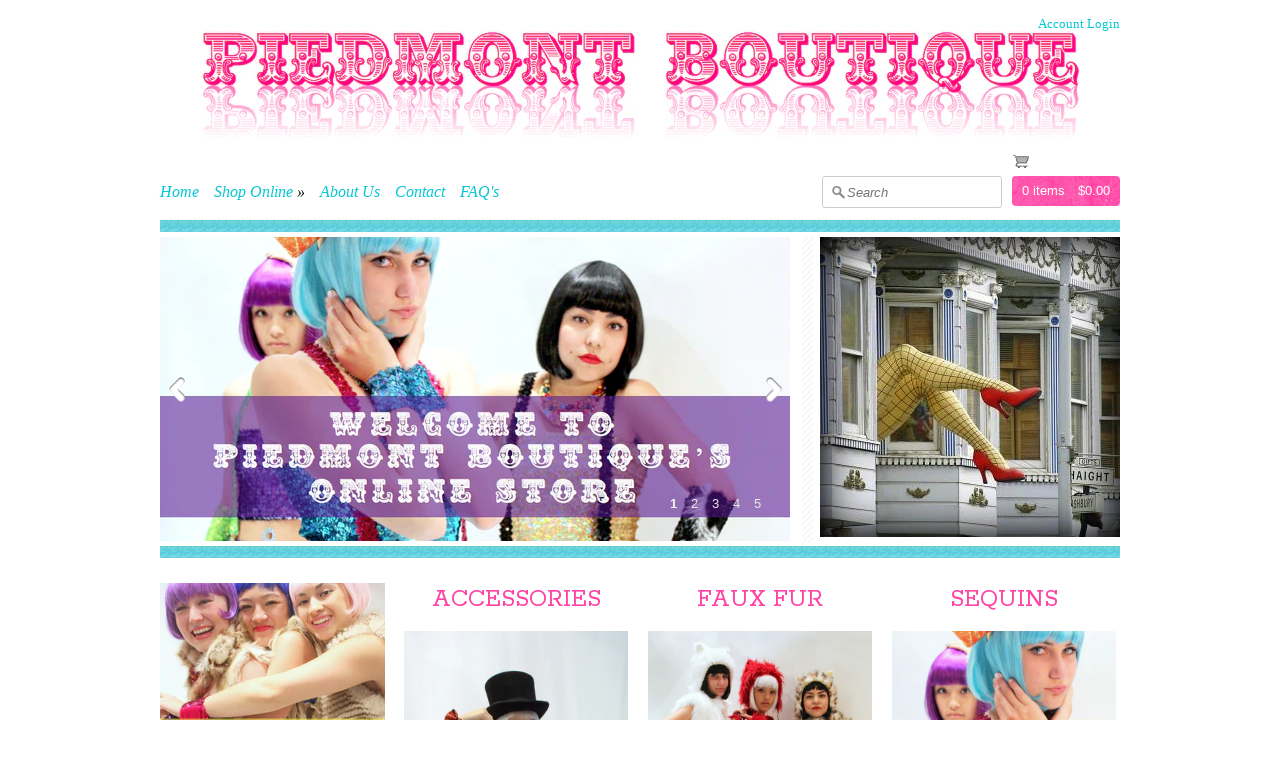

--- FILE ---
content_type: text/html; charset=utf-8
request_url: https://www.piedmontboutique.com/
body_size: 13556
content:
<!DOCTYPE html>
<html xmlns="http://www.w3.org/1999/xhtml">
<head><link rel="shortcut icon" href="//www.piedmontboutique.com/cdn/shop/t/3/assets/favicon.ico?v=12" type="image/x-icon" />
<!-- v2.0 -->

<title>Piedmont Boutique - Piedmont Boutique</title>


<meta charset="utf-8" />


<meta name="HandheldFriendly" content="True">
<meta name="MobileOptimized" content="320">
<meta name="viewport" content="width=100%; initial-scale=1; minimum-scale=1;"/>




        <meta name="description" content="It's the store with the legs!"/>
        <meta name="keywords" content="80s Bangles Accessories Faux Fur Feathers Glitter Jewelry Leggings Masks Sequins Wigs " />


<meta property="og:site_name" content="Piedmont Boutique" />

    <meta property="og:type" content="website" />
    
        <meta property="og:image" content="//www.piedmontboutique.com/cdn/shop/t/3/assets/shop_logo.png?v=1352316215" />
    
    
        <meta property="og:url" content="https://www.piedmontboutique.com" />
    


<link rel="shortcut icon" href="//www.piedmontboutique.com/cdn/shop/t/3/assets/favicon.gif?v=1356126304" />
<link rel="apple-touch-icon" href="//www.piedmontboutique.com/cdn/shop/t/3/assets/shop_apple_icon.png?v=1351975091" />

<link href="//www.piedmontboutique.com/cdn/shop/t/3/assets/styles.css?v=27331709110156237131674755673" rel="stylesheet" type="text/css" media="all" />
<link href="//www.piedmontboutique.com/cdn/shop/t/3/assets/nivo-slider.css?v=1351975090" rel="stylesheet" type="text/css" media="all" />


<link href='https://fonts.googleapis.com/css?family=Rokkitt&amp;v2' rel='stylesheet' type='text/css' />




<link href='https://fonts.googleapis.com/css?family=Quattrocento&amp;v2' rel='stylesheet' type='text/css' />



<script src="//www.piedmontboutique.com/cdn/shop/t/3/assets/browserdetect.js?v=1351975085" type="text/javascript"></script>

<script src="//ajax.googleapis.com/ajax/libs/jquery/1.8.1/jquery.min.js"></script>
<script type="text/javascript">
// <![CDATA[
var isIE6 = false; //Set later if using IE6
window.jQuery || document.write("<script src='//www.piedmontboutique.com/cdn/s/global/jquery-1.8.1.min.js' type='text/javascript'>\x3C/script>");
// ]]>
</script>
<script src="//www.piedmontboutique.com/cdn/shop/t/3/assets/jquery.nivo.slider.pack.js?v=1351975089" type="text/javascript"></script>
<script src="//www.piedmontboutique.com/cdn/shop/t/3/assets/jquery.tweet.js?v=1351975089" type="text/javascript"></script>
<script src="//www.piedmontboutique.com/cdn/shop/t/3/assets/fancybox.js?v=1351975086" type="text/javascript"></script>
<script src="//www.piedmontboutique.com/cdn/shop/t/3/assets/base.js?v=65139147217407891721482430564" type="text/javascript"></script>


<script src="//www.piedmontboutique.com/cdn/shopifycloud/storefront/assets/themes_support/api.jquery-7ab1a3a4.js" type="text/javascript"></script>
<script src="//www.piedmontboutique.com/cdn/shopifycloud/storefront/assets/themes_support/option_selection-b017cd28.js" type="text/javascript"></script>

<script type="text/javascript">
// <![CDATA[
  
  



var mobileSnapWidth = 768; //Used all over

//Override for ajax
Shopify.money_format = '${{amount}}';

$(function(){
    //Navigation notches
    $('#header #navblock ul.nav canvas.notch').each(function(){
        if (this.getContext){
            var ctx = this.getContext('2d');
            if(ctx) {
                ctx.beginPath();
                ctx.fillStyle = "#ffffff";
                ctx.moveTo(0,10);
                ctx.lineTo(10,0);
                ctx.lineTo(20,10);
                ctx.fill();
            }
        }
    });
    
    
    //Want some AJAX in your shop? Only for non-mobile
    if(!iOS && !android && !otherBrowser && !isIE6) {
        $('form[action*="/cart/add"]').submit(function(e) {
            //Responsive check - skip mobile sizes
            if($('#wrap').width() > 768) {
                //Prevent normal submit
                e.preventDefault();
                //Disable the add button until this process is over
                $(e.target).find('.addbutton').attr('disabled', true).addClass('disabled');
                //Qty
                var qty = 1;
                var $qtyEl = $('select[name="quantity"]');
                if($qtyEl.length > 0) {
                    qty = $qtyEl.val();
                }
                //Add the item to your cart
                
                //Shopify.addItem($(this).find('input[name="id"], select[id="product-select"]').val(), qty);
                $(this).attr('id', 'product_form');
                Shopify.addItemFromForm($(this).attr('id'));
                
            }
        });
    }
    
});


//Function to display a popup message after adding to cart
$.extend({
    shopAddPopup : function(options) {
        var settings = $.extend({
            title: '',
            message: '',
            $positionElement: null
        }, options);
        var $popup = $('<div>').html(settings.message).addClass('addToCartPopup').hide();
        /*if(settings.$positionElement != null) {
            var offset = settings.$positionElement.offset();
            $popup.css({'left': offset.left, 'top': offset.top});
        }*/
        var $otherPopups = $('.addToCartPopup');
        if($otherPopups.length > 0) {
            var toppest = 0;
            for(var i=0; i<$otherPopups.length; i++) {
                var thisTop = parseInt($($otherPopups[i]).css('top').replace("px", ""));
                if(thisTop > toppest) {
                    toppest = thisTop;
                }
            }
            $popup.css('top', toppest + 55);
        }
        $popup.appendTo('body').fadeIn(500).delay(3000).fadeOut(1000, function(){ $(this).remove(); });
    }
});
//Override
Shopify.onItemAdded = function(line_item) {
    //Make button usable again
    var $addedButton = $('form .addbutton.disabled');
    $addedButton.attr('disabled', false).removeClass('disabled');
    //Adding to cart successful, update cart
    Shopify.getCart();
    //Show friendly popup
    $.shopAddPopup({title: "Item added", message: line_item.title + ' added to cart', positionElement: $addedButton});
}

//Override
Shopify.onError = function(XMLHttpRequest, textStatus) {
    //Fetch button that triggered this and make it usable again
    var $addedButton = $('form .addbutton.disabled');
    $addedButton.attr('disabled', false).removeClass('disabled');
    //Display error message
    var data = eval('(' + XMLHttpRequest.responseText + ')');
    if (!!data.message) {
        $.shopAddPopup({title: data.message, message: data.description, positionElement: $addedButton});
    } else {
        $.shopAddPopup({message: Shopify.fullMessagesFromErrors(data).join('; '), positionElement: $addedButton});
    }  
};

//Override
Shopify.onCartUpdate = function(cart) {
    $('#header #cart .items').html(cart.item_count + (cart.item_count==1 ? ' item' : ' items'));
    $('#header #cart .total').html(Shopify.formatMoney(cart.total_price));
    //Rebuild the cart summary in sidebar
    if($('#aside').length > 0) {
        var $cartsummary = $('#aside .cartsummary').empty();
        var $header = $('<div>').addClass('header');
        $header.append($('<h2>').text('Cart Summary'));
        $header.append($('<p>').append($('<a>').attr('href','/cart').html(cart.item_count + (cart.item_count==1 ? ' item (' : ' items (') + Shopify.formatMoney(cart.total_price) + ')')));
        $cartsummary.append($header);
        var $sidelist = $('<ul>');
        for(var i=0; i<cart.items.length; i++){
            var item = $('<li><span><a href="' + cart.items[i].url + '">' + cart.items[i].quantity + 'x ' + cart.items[i].title + '</a></span></li>');
            $sidelist.append(item);
        }
        $cartsummary.append($sidelist);
    }
}

// ]]>
</script>

<script>window.performance && window.performance.mark && window.performance.mark('shopify.content_for_header.start');</script><meta id="shopify-digital-wallet" name="shopify-digital-wallet" content="/1923600/digital_wallets/dialog">
<meta name="shopify-checkout-api-token" content="f4a4c3fb6b27dcf1a9859015caefdc96">
<meta id="in-context-paypal-metadata" data-shop-id="1923600" data-venmo-supported="true" data-environment="production" data-locale="en_US" data-paypal-v4="true" data-currency="USD">
<script async="async" src="/checkouts/internal/preloads.js?locale=en-US"></script>
<link rel="preconnect" href="https://shop.app" crossorigin="anonymous">
<script async="async" src="https://shop.app/checkouts/internal/preloads.js?locale=en-US&shop_id=1923600" crossorigin="anonymous"></script>
<script id="apple-pay-shop-capabilities" type="application/json">{"shopId":1923600,"countryCode":"US","currencyCode":"USD","merchantCapabilities":["supports3DS"],"merchantId":"gid:\/\/shopify\/Shop\/1923600","merchantName":"Piedmont Boutique","requiredBillingContactFields":["postalAddress","email"],"requiredShippingContactFields":["postalAddress","email"],"shippingType":"shipping","supportedNetworks":["visa","masterCard","amex","discover","elo","jcb"],"total":{"type":"pending","label":"Piedmont Boutique","amount":"1.00"},"shopifyPaymentsEnabled":true,"supportsSubscriptions":true}</script>
<script id="shopify-features" type="application/json">{"accessToken":"f4a4c3fb6b27dcf1a9859015caefdc96","betas":["rich-media-storefront-analytics"],"domain":"www.piedmontboutique.com","predictiveSearch":true,"shopId":1923600,"locale":"en"}</script>
<script>var Shopify = Shopify || {};
Shopify.shop = "piedmont-boutique.myshopify.com";
Shopify.locale = "en";
Shopify.currency = {"active":"USD","rate":"1.0"};
Shopify.country = "US";
Shopify.theme = {"name":"Expression","id":3571178,"schema_name":null,"schema_version":null,"theme_store_id":null,"role":"main"};
Shopify.theme.handle = "null";
Shopify.theme.style = {"id":null,"handle":null};
Shopify.cdnHost = "www.piedmontboutique.com/cdn";
Shopify.routes = Shopify.routes || {};
Shopify.routes.root = "/";</script>
<script type="module">!function(o){(o.Shopify=o.Shopify||{}).modules=!0}(window);</script>
<script>!function(o){function n(){var o=[];function n(){o.push(Array.prototype.slice.apply(arguments))}return n.q=o,n}var t=o.Shopify=o.Shopify||{};t.loadFeatures=n(),t.autoloadFeatures=n()}(window);</script>
<script>
  window.ShopifyPay = window.ShopifyPay || {};
  window.ShopifyPay.apiHost = "shop.app\/pay";
  window.ShopifyPay.redirectState = null;
</script>
<script id="shop-js-analytics" type="application/json">{"pageType":"index"}</script>
<script defer="defer" async type="module" src="//www.piedmontboutique.com/cdn/shopifycloud/shop-js/modules/v2/client.init-shop-cart-sync_BT-GjEfc.en.esm.js"></script>
<script defer="defer" async type="module" src="//www.piedmontboutique.com/cdn/shopifycloud/shop-js/modules/v2/chunk.common_D58fp_Oc.esm.js"></script>
<script defer="defer" async type="module" src="//www.piedmontboutique.com/cdn/shopifycloud/shop-js/modules/v2/chunk.modal_xMitdFEc.esm.js"></script>
<script type="module">
  await import("//www.piedmontboutique.com/cdn/shopifycloud/shop-js/modules/v2/client.init-shop-cart-sync_BT-GjEfc.en.esm.js");
await import("//www.piedmontboutique.com/cdn/shopifycloud/shop-js/modules/v2/chunk.common_D58fp_Oc.esm.js");
await import("//www.piedmontboutique.com/cdn/shopifycloud/shop-js/modules/v2/chunk.modal_xMitdFEc.esm.js");

  window.Shopify.SignInWithShop?.initShopCartSync?.({"fedCMEnabled":true,"windoidEnabled":true});

</script>
<script>
  window.Shopify = window.Shopify || {};
  if (!window.Shopify.featureAssets) window.Shopify.featureAssets = {};
  window.Shopify.featureAssets['shop-js'] = {"shop-cart-sync":["modules/v2/client.shop-cart-sync_DZOKe7Ll.en.esm.js","modules/v2/chunk.common_D58fp_Oc.esm.js","modules/v2/chunk.modal_xMitdFEc.esm.js"],"init-fed-cm":["modules/v2/client.init-fed-cm_B6oLuCjv.en.esm.js","modules/v2/chunk.common_D58fp_Oc.esm.js","modules/v2/chunk.modal_xMitdFEc.esm.js"],"shop-cash-offers":["modules/v2/client.shop-cash-offers_D2sdYoxE.en.esm.js","modules/v2/chunk.common_D58fp_Oc.esm.js","modules/v2/chunk.modal_xMitdFEc.esm.js"],"shop-login-button":["modules/v2/client.shop-login-button_QeVjl5Y3.en.esm.js","modules/v2/chunk.common_D58fp_Oc.esm.js","modules/v2/chunk.modal_xMitdFEc.esm.js"],"pay-button":["modules/v2/client.pay-button_DXTOsIq6.en.esm.js","modules/v2/chunk.common_D58fp_Oc.esm.js","modules/v2/chunk.modal_xMitdFEc.esm.js"],"shop-button":["modules/v2/client.shop-button_DQZHx9pm.en.esm.js","modules/v2/chunk.common_D58fp_Oc.esm.js","modules/v2/chunk.modal_xMitdFEc.esm.js"],"avatar":["modules/v2/client.avatar_BTnouDA3.en.esm.js"],"init-windoid":["modules/v2/client.init-windoid_CR1B-cfM.en.esm.js","modules/v2/chunk.common_D58fp_Oc.esm.js","modules/v2/chunk.modal_xMitdFEc.esm.js"],"init-shop-for-new-customer-accounts":["modules/v2/client.init-shop-for-new-customer-accounts_C_vY_xzh.en.esm.js","modules/v2/client.shop-login-button_QeVjl5Y3.en.esm.js","modules/v2/chunk.common_D58fp_Oc.esm.js","modules/v2/chunk.modal_xMitdFEc.esm.js"],"init-shop-email-lookup-coordinator":["modules/v2/client.init-shop-email-lookup-coordinator_BI7n9ZSv.en.esm.js","modules/v2/chunk.common_D58fp_Oc.esm.js","modules/v2/chunk.modal_xMitdFEc.esm.js"],"init-shop-cart-sync":["modules/v2/client.init-shop-cart-sync_BT-GjEfc.en.esm.js","modules/v2/chunk.common_D58fp_Oc.esm.js","modules/v2/chunk.modal_xMitdFEc.esm.js"],"shop-toast-manager":["modules/v2/client.shop-toast-manager_DiYdP3xc.en.esm.js","modules/v2/chunk.common_D58fp_Oc.esm.js","modules/v2/chunk.modal_xMitdFEc.esm.js"],"init-customer-accounts":["modules/v2/client.init-customer-accounts_D9ZNqS-Q.en.esm.js","modules/v2/client.shop-login-button_QeVjl5Y3.en.esm.js","modules/v2/chunk.common_D58fp_Oc.esm.js","modules/v2/chunk.modal_xMitdFEc.esm.js"],"init-customer-accounts-sign-up":["modules/v2/client.init-customer-accounts-sign-up_iGw4briv.en.esm.js","modules/v2/client.shop-login-button_QeVjl5Y3.en.esm.js","modules/v2/chunk.common_D58fp_Oc.esm.js","modules/v2/chunk.modal_xMitdFEc.esm.js"],"shop-follow-button":["modules/v2/client.shop-follow-button_CqMgW2wH.en.esm.js","modules/v2/chunk.common_D58fp_Oc.esm.js","modules/v2/chunk.modal_xMitdFEc.esm.js"],"checkout-modal":["modules/v2/client.checkout-modal_xHeaAweL.en.esm.js","modules/v2/chunk.common_D58fp_Oc.esm.js","modules/v2/chunk.modal_xMitdFEc.esm.js"],"shop-login":["modules/v2/client.shop-login_D91U-Q7h.en.esm.js","modules/v2/chunk.common_D58fp_Oc.esm.js","modules/v2/chunk.modal_xMitdFEc.esm.js"],"lead-capture":["modules/v2/client.lead-capture_BJmE1dJe.en.esm.js","modules/v2/chunk.common_D58fp_Oc.esm.js","modules/v2/chunk.modal_xMitdFEc.esm.js"],"payment-terms":["modules/v2/client.payment-terms_Ci9AEqFq.en.esm.js","modules/v2/chunk.common_D58fp_Oc.esm.js","modules/v2/chunk.modal_xMitdFEc.esm.js"]};
</script>
<script>(function() {
  var isLoaded = false;
  function asyncLoad() {
    if (isLoaded) return;
    isLoaded = true;
    var urls = ["https:\/\/cdn.productcustomizer.com\/storefront\/production-product-customizer-v2.js?shop=piedmont-boutique.myshopify.com"];
    for (var i = 0; i < urls.length; i++) {
      var s = document.createElement('script');
      s.type = 'text/javascript';
      s.async = true;
      s.src = urls[i];
      var x = document.getElementsByTagName('script')[0];
      x.parentNode.insertBefore(s, x);
    }
  };
  if(window.attachEvent) {
    window.attachEvent('onload', asyncLoad);
  } else {
    window.addEventListener('load', asyncLoad, false);
  }
})();</script>
<script id="__st">var __st={"a":1923600,"offset":-28800,"reqid":"14348ad6-13b2-416e-98a0-052508f6c798-1769102800","pageurl":"www.piedmontboutique.com\/","u":"6cc63cb49879","p":"home"};</script>
<script>window.ShopifyPaypalV4VisibilityTracking = true;</script>
<script id="captcha-bootstrap">!function(){'use strict';const t='contact',e='account',n='new_comment',o=[[t,t],['blogs',n],['comments',n],[t,'customer']],c=[[e,'customer_login'],[e,'guest_login'],[e,'recover_customer_password'],[e,'create_customer']],r=t=>t.map((([t,e])=>`form[action*='/${t}']:not([data-nocaptcha='true']) input[name='form_type'][value='${e}']`)).join(','),a=t=>()=>t?[...document.querySelectorAll(t)].map((t=>t.form)):[];function s(){const t=[...o],e=r(t);return a(e)}const i='password',u='form_key',d=['recaptcha-v3-token','g-recaptcha-response','h-captcha-response',i],f=()=>{try{return window.sessionStorage}catch{return}},m='__shopify_v',_=t=>t.elements[u];function p(t,e,n=!1){try{const o=window.sessionStorage,c=JSON.parse(o.getItem(e)),{data:r}=function(t){const{data:e,action:n}=t;return t[m]||n?{data:e,action:n}:{data:t,action:n}}(c);for(const[e,n]of Object.entries(r))t.elements[e]&&(t.elements[e].value=n);n&&o.removeItem(e)}catch(o){console.error('form repopulation failed',{error:o})}}const l='form_type',E='cptcha';function T(t){t.dataset[E]=!0}const w=window,h=w.document,L='Shopify',v='ce_forms',y='captcha';let A=!1;((t,e)=>{const n=(g='f06e6c50-85a8-45c8-87d0-21a2b65856fe',I='https://cdn.shopify.com/shopifycloud/storefront-forms-hcaptcha/ce_storefront_forms_captcha_hcaptcha.v1.5.2.iife.js',D={infoText:'Protected by hCaptcha',privacyText:'Privacy',termsText:'Terms'},(t,e,n)=>{const o=w[L][v],c=o.bindForm;if(c)return c(t,g,e,D).then(n);var r;o.q.push([[t,g,e,D],n]),r=I,A||(h.body.append(Object.assign(h.createElement('script'),{id:'captcha-provider',async:!0,src:r})),A=!0)});var g,I,D;w[L]=w[L]||{},w[L][v]=w[L][v]||{},w[L][v].q=[],w[L][y]=w[L][y]||{},w[L][y].protect=function(t,e){n(t,void 0,e),T(t)},Object.freeze(w[L][y]),function(t,e,n,w,h,L){const[v,y,A,g]=function(t,e,n){const i=e?o:[],u=t?c:[],d=[...i,...u],f=r(d),m=r(i),_=r(d.filter((([t,e])=>n.includes(e))));return[a(f),a(m),a(_),s()]}(w,h,L),I=t=>{const e=t.target;return e instanceof HTMLFormElement?e:e&&e.form},D=t=>v().includes(t);t.addEventListener('submit',(t=>{const e=I(t);if(!e)return;const n=D(e)&&!e.dataset.hcaptchaBound&&!e.dataset.recaptchaBound,o=_(e),c=g().includes(e)&&(!o||!o.value);(n||c)&&t.preventDefault(),c&&!n&&(function(t){try{if(!f())return;!function(t){const e=f();if(!e)return;const n=_(t);if(!n)return;const o=n.value;o&&e.removeItem(o)}(t);const e=Array.from(Array(32),(()=>Math.random().toString(36)[2])).join('');!function(t,e){_(t)||t.append(Object.assign(document.createElement('input'),{type:'hidden',name:u})),t.elements[u].value=e}(t,e),function(t,e){const n=f();if(!n)return;const o=[...t.querySelectorAll(`input[type='${i}']`)].map((({name:t})=>t)),c=[...d,...o],r={};for(const[a,s]of new FormData(t).entries())c.includes(a)||(r[a]=s);n.setItem(e,JSON.stringify({[m]:1,action:t.action,data:r}))}(t,e)}catch(e){console.error('failed to persist form',e)}}(e),e.submit())}));const S=(t,e)=>{t&&!t.dataset[E]&&(n(t,e.some((e=>e===t))),T(t))};for(const o of['focusin','change'])t.addEventListener(o,(t=>{const e=I(t);D(e)&&S(e,y())}));const B=e.get('form_key'),M=e.get(l),P=B&&M;t.addEventListener('DOMContentLoaded',(()=>{const t=y();if(P)for(const e of t)e.elements[l].value===M&&p(e,B);[...new Set([...A(),...v().filter((t=>'true'===t.dataset.shopifyCaptcha))])].forEach((e=>S(e,t)))}))}(h,new URLSearchParams(w.location.search),n,t,e,['guest_login'])})(!0,!0)}();</script>
<script integrity="sha256-4kQ18oKyAcykRKYeNunJcIwy7WH5gtpwJnB7kiuLZ1E=" data-source-attribution="shopify.loadfeatures" defer="defer" src="//www.piedmontboutique.com/cdn/shopifycloud/storefront/assets/storefront/load_feature-a0a9edcb.js" crossorigin="anonymous"></script>
<script crossorigin="anonymous" defer="defer" src="//www.piedmontboutique.com/cdn/shopifycloud/storefront/assets/shopify_pay/storefront-65b4c6d7.js?v=20250812"></script>
<script data-source-attribution="shopify.dynamic_checkout.dynamic.init">var Shopify=Shopify||{};Shopify.PaymentButton=Shopify.PaymentButton||{isStorefrontPortableWallets:!0,init:function(){window.Shopify.PaymentButton.init=function(){};var t=document.createElement("script");t.src="https://www.piedmontboutique.com/cdn/shopifycloud/portable-wallets/latest/portable-wallets.en.js",t.type="module",document.head.appendChild(t)}};
</script>
<script data-source-attribution="shopify.dynamic_checkout.buyer_consent">
  function portableWalletsHideBuyerConsent(e){var t=document.getElementById("shopify-buyer-consent"),n=document.getElementById("shopify-subscription-policy-button");t&&n&&(t.classList.add("hidden"),t.setAttribute("aria-hidden","true"),n.removeEventListener("click",e))}function portableWalletsShowBuyerConsent(e){var t=document.getElementById("shopify-buyer-consent"),n=document.getElementById("shopify-subscription-policy-button");t&&n&&(t.classList.remove("hidden"),t.removeAttribute("aria-hidden"),n.addEventListener("click",e))}window.Shopify?.PaymentButton&&(window.Shopify.PaymentButton.hideBuyerConsent=portableWalletsHideBuyerConsent,window.Shopify.PaymentButton.showBuyerConsent=portableWalletsShowBuyerConsent);
</script>
<script data-source-attribution="shopify.dynamic_checkout.cart.bootstrap">document.addEventListener("DOMContentLoaded",(function(){function t(){return document.querySelector("shopify-accelerated-checkout-cart, shopify-accelerated-checkout")}if(t())Shopify.PaymentButton.init();else{new MutationObserver((function(e,n){t()&&(Shopify.PaymentButton.init(),n.disconnect())})).observe(document.body,{childList:!0,subtree:!0})}}));
</script>
<link id="shopify-accelerated-checkout-styles" rel="stylesheet" media="screen" href="https://www.piedmontboutique.com/cdn/shopifycloud/portable-wallets/latest/accelerated-checkout-backwards-compat.css" crossorigin="anonymous">
<style id="shopify-accelerated-checkout-cart">
        #shopify-buyer-consent {
  margin-top: 1em;
  display: inline-block;
  width: 100%;
}

#shopify-buyer-consent.hidden {
  display: none;
}

#shopify-subscription-policy-button {
  background: none;
  border: none;
  padding: 0;
  text-decoration: underline;
  font-size: inherit;
  cursor: pointer;
}

#shopify-subscription-policy-button::before {
  box-shadow: none;
}

      </style>

<script>window.performance && window.performance.mark && window.performance.mark('shopify.content_for_header.end');</script>
  <link href="//www.piedmontboutique.com/cdn/shop/t/3/assets/shopstorm-apps.scss.css?v=168718496213737330081623432357" rel="stylesheet" type="text/css" media="all" />
  <script async src="https://cdn.productcustomizer.com/storefront/production-product-customizer-v2.js?shop=piedmont-boutique.myshopify.com" type="text/javascript"></script>
<link rel="canonical" href="https://www.piedmontboutique.com/">
<link href="https://monorail-edge.shopifysvc.com" rel="dns-prefetch">
<script>(function(){if ("sendBeacon" in navigator && "performance" in window) {try {var session_token_from_headers = performance.getEntriesByType('navigation')[0].serverTiming.find(x => x.name == '_s').description;} catch {var session_token_from_headers = undefined;}var session_cookie_matches = document.cookie.match(/_shopify_s=([^;]*)/);var session_token_from_cookie = session_cookie_matches && session_cookie_matches.length === 2 ? session_cookie_matches[1] : "";var session_token = session_token_from_headers || session_token_from_cookie || "";function handle_abandonment_event(e) {var entries = performance.getEntries().filter(function(entry) {return /monorail-edge.shopifysvc.com/.test(entry.name);});if (!window.abandonment_tracked && entries.length === 0) {window.abandonment_tracked = true;var currentMs = Date.now();var navigation_start = performance.timing.navigationStart;var payload = {shop_id: 1923600,url: window.location.href,navigation_start,duration: currentMs - navigation_start,session_token,page_type: "index"};window.navigator.sendBeacon("https://monorail-edge.shopifysvc.com/v1/produce", JSON.stringify({schema_id: "online_store_buyer_site_abandonment/1.1",payload: payload,metadata: {event_created_at_ms: currentMs,event_sent_at_ms: currentMs}}));}}window.addEventListener('pagehide', handle_abandonment_event);}}());</script>
<script id="web-pixels-manager-setup">(function e(e,d,r,n,o){if(void 0===o&&(o={}),!Boolean(null===(a=null===(i=window.Shopify)||void 0===i?void 0:i.analytics)||void 0===a?void 0:a.replayQueue)){var i,a;window.Shopify=window.Shopify||{};var t=window.Shopify;t.analytics=t.analytics||{};var s=t.analytics;s.replayQueue=[],s.publish=function(e,d,r){return s.replayQueue.push([e,d,r]),!0};try{self.performance.mark("wpm:start")}catch(e){}var l=function(){var e={modern:/Edge?\/(1{2}[4-9]|1[2-9]\d|[2-9]\d{2}|\d{4,})\.\d+(\.\d+|)|Firefox\/(1{2}[4-9]|1[2-9]\d|[2-9]\d{2}|\d{4,})\.\d+(\.\d+|)|Chrom(ium|e)\/(9{2}|\d{3,})\.\d+(\.\d+|)|(Maci|X1{2}).+ Version\/(15\.\d+|(1[6-9]|[2-9]\d|\d{3,})\.\d+)([,.]\d+|)( \(\w+\)|)( Mobile\/\w+|) Safari\/|Chrome.+OPR\/(9{2}|\d{3,})\.\d+\.\d+|(CPU[ +]OS|iPhone[ +]OS|CPU[ +]iPhone|CPU IPhone OS|CPU iPad OS)[ +]+(15[._]\d+|(1[6-9]|[2-9]\d|\d{3,})[._]\d+)([._]\d+|)|Android:?[ /-](13[3-9]|1[4-9]\d|[2-9]\d{2}|\d{4,})(\.\d+|)(\.\d+|)|Android.+Firefox\/(13[5-9]|1[4-9]\d|[2-9]\d{2}|\d{4,})\.\d+(\.\d+|)|Android.+Chrom(ium|e)\/(13[3-9]|1[4-9]\d|[2-9]\d{2}|\d{4,})\.\d+(\.\d+|)|SamsungBrowser\/([2-9]\d|\d{3,})\.\d+/,legacy:/Edge?\/(1[6-9]|[2-9]\d|\d{3,})\.\d+(\.\d+|)|Firefox\/(5[4-9]|[6-9]\d|\d{3,})\.\d+(\.\d+|)|Chrom(ium|e)\/(5[1-9]|[6-9]\d|\d{3,})\.\d+(\.\d+|)([\d.]+$|.*Safari\/(?![\d.]+ Edge\/[\d.]+$))|(Maci|X1{2}).+ Version\/(10\.\d+|(1[1-9]|[2-9]\d|\d{3,})\.\d+)([,.]\d+|)( \(\w+\)|)( Mobile\/\w+|) Safari\/|Chrome.+OPR\/(3[89]|[4-9]\d|\d{3,})\.\d+\.\d+|(CPU[ +]OS|iPhone[ +]OS|CPU[ +]iPhone|CPU IPhone OS|CPU iPad OS)[ +]+(10[._]\d+|(1[1-9]|[2-9]\d|\d{3,})[._]\d+)([._]\d+|)|Android:?[ /-](13[3-9]|1[4-9]\d|[2-9]\d{2}|\d{4,})(\.\d+|)(\.\d+|)|Mobile Safari.+OPR\/([89]\d|\d{3,})\.\d+\.\d+|Android.+Firefox\/(13[5-9]|1[4-9]\d|[2-9]\d{2}|\d{4,})\.\d+(\.\d+|)|Android.+Chrom(ium|e)\/(13[3-9]|1[4-9]\d|[2-9]\d{2}|\d{4,})\.\d+(\.\d+|)|Android.+(UC? ?Browser|UCWEB|U3)[ /]?(15\.([5-9]|\d{2,})|(1[6-9]|[2-9]\d|\d{3,})\.\d+)\.\d+|SamsungBrowser\/(5\.\d+|([6-9]|\d{2,})\.\d+)|Android.+MQ{2}Browser\/(14(\.(9|\d{2,})|)|(1[5-9]|[2-9]\d|\d{3,})(\.\d+|))(\.\d+|)|K[Aa][Ii]OS\/(3\.\d+|([4-9]|\d{2,})\.\d+)(\.\d+|)/},d=e.modern,r=e.legacy,n=navigator.userAgent;return n.match(d)?"modern":n.match(r)?"legacy":"unknown"}(),u="modern"===l?"modern":"legacy",c=(null!=n?n:{modern:"",legacy:""})[u],f=function(e){return[e.baseUrl,"/wpm","/b",e.hashVersion,"modern"===e.buildTarget?"m":"l",".js"].join("")}({baseUrl:d,hashVersion:r,buildTarget:u}),m=function(e){var d=e.version,r=e.bundleTarget,n=e.surface,o=e.pageUrl,i=e.monorailEndpoint;return{emit:function(e){var a=e.status,t=e.errorMsg,s=(new Date).getTime(),l=JSON.stringify({metadata:{event_sent_at_ms:s},events:[{schema_id:"web_pixels_manager_load/3.1",payload:{version:d,bundle_target:r,page_url:o,status:a,surface:n,error_msg:t},metadata:{event_created_at_ms:s}}]});if(!i)return console&&console.warn&&console.warn("[Web Pixels Manager] No Monorail endpoint provided, skipping logging."),!1;try{return self.navigator.sendBeacon.bind(self.navigator)(i,l)}catch(e){}var u=new XMLHttpRequest;try{return u.open("POST",i,!0),u.setRequestHeader("Content-Type","text/plain"),u.send(l),!0}catch(e){return console&&console.warn&&console.warn("[Web Pixels Manager] Got an unhandled error while logging to Monorail."),!1}}}}({version:r,bundleTarget:l,surface:e.surface,pageUrl:self.location.href,monorailEndpoint:e.monorailEndpoint});try{o.browserTarget=l,function(e){var d=e.src,r=e.async,n=void 0===r||r,o=e.onload,i=e.onerror,a=e.sri,t=e.scriptDataAttributes,s=void 0===t?{}:t,l=document.createElement("script"),u=document.querySelector("head"),c=document.querySelector("body");if(l.async=n,l.src=d,a&&(l.integrity=a,l.crossOrigin="anonymous"),s)for(var f in s)if(Object.prototype.hasOwnProperty.call(s,f))try{l.dataset[f]=s[f]}catch(e){}if(o&&l.addEventListener("load",o),i&&l.addEventListener("error",i),u)u.appendChild(l);else{if(!c)throw new Error("Did not find a head or body element to append the script");c.appendChild(l)}}({src:f,async:!0,onload:function(){if(!function(){var e,d;return Boolean(null===(d=null===(e=window.Shopify)||void 0===e?void 0:e.analytics)||void 0===d?void 0:d.initialized)}()){var d=window.webPixelsManager.init(e)||void 0;if(d){var r=window.Shopify.analytics;r.replayQueue.forEach((function(e){var r=e[0],n=e[1],o=e[2];d.publishCustomEvent(r,n,o)})),r.replayQueue=[],r.publish=d.publishCustomEvent,r.visitor=d.visitor,r.initialized=!0}}},onerror:function(){return m.emit({status:"failed",errorMsg:"".concat(f," has failed to load")})},sri:function(e){var d=/^sha384-[A-Za-z0-9+/=]+$/;return"string"==typeof e&&d.test(e)}(c)?c:"",scriptDataAttributes:o}),m.emit({status:"loading"})}catch(e){m.emit({status:"failed",errorMsg:(null==e?void 0:e.message)||"Unknown error"})}}})({shopId: 1923600,storefrontBaseUrl: "https://www.piedmontboutique.com",extensionsBaseUrl: "https://extensions.shopifycdn.com/cdn/shopifycloud/web-pixels-manager",monorailEndpoint: "https://monorail-edge.shopifysvc.com/unstable/produce_batch",surface: "storefront-renderer",enabledBetaFlags: ["2dca8a86"],webPixelsConfigList: [{"id":"shopify-app-pixel","configuration":"{}","eventPayloadVersion":"v1","runtimeContext":"STRICT","scriptVersion":"0450","apiClientId":"shopify-pixel","type":"APP","privacyPurposes":["ANALYTICS","MARKETING"]},{"id":"shopify-custom-pixel","eventPayloadVersion":"v1","runtimeContext":"LAX","scriptVersion":"0450","apiClientId":"shopify-pixel","type":"CUSTOM","privacyPurposes":["ANALYTICS","MARKETING"]}],isMerchantRequest: false,initData: {"shop":{"name":"Piedmont Boutique","paymentSettings":{"currencyCode":"USD"},"myshopifyDomain":"piedmont-boutique.myshopify.com","countryCode":"US","storefrontUrl":"https:\/\/www.piedmontboutique.com"},"customer":null,"cart":null,"checkout":null,"productVariants":[],"purchasingCompany":null},},"https://www.piedmontboutique.com/cdn","fcfee988w5aeb613cpc8e4bc33m6693e112",{"modern":"","legacy":""},{"shopId":"1923600","storefrontBaseUrl":"https:\/\/www.piedmontboutique.com","extensionBaseUrl":"https:\/\/extensions.shopifycdn.com\/cdn\/shopifycloud\/web-pixels-manager","surface":"storefront-renderer","enabledBetaFlags":"[\"2dca8a86\"]","isMerchantRequest":"false","hashVersion":"fcfee988w5aeb613cpc8e4bc33m6693e112","publish":"custom","events":"[[\"page_viewed\",{}]]"});</script><script>
  window.ShopifyAnalytics = window.ShopifyAnalytics || {};
  window.ShopifyAnalytics.meta = window.ShopifyAnalytics.meta || {};
  window.ShopifyAnalytics.meta.currency = 'USD';
  var meta = {"page":{"pageType":"home","requestId":"14348ad6-13b2-416e-98a0-052508f6c798-1769102800"}};
  for (var attr in meta) {
    window.ShopifyAnalytics.meta[attr] = meta[attr];
  }
</script>
<script class="analytics">
  (function () {
    var customDocumentWrite = function(content) {
      var jquery = null;

      if (window.jQuery) {
        jquery = window.jQuery;
      } else if (window.Checkout && window.Checkout.$) {
        jquery = window.Checkout.$;
      }

      if (jquery) {
        jquery('body').append(content);
      }
    };

    var hasLoggedConversion = function(token) {
      if (token) {
        return document.cookie.indexOf('loggedConversion=' + token) !== -1;
      }
      return false;
    }

    var setCookieIfConversion = function(token) {
      if (token) {
        var twoMonthsFromNow = new Date(Date.now());
        twoMonthsFromNow.setMonth(twoMonthsFromNow.getMonth() + 2);

        document.cookie = 'loggedConversion=' + token + '; expires=' + twoMonthsFromNow;
      }
    }

    var trekkie = window.ShopifyAnalytics.lib = window.trekkie = window.trekkie || [];
    if (trekkie.integrations) {
      return;
    }
    trekkie.methods = [
      'identify',
      'page',
      'ready',
      'track',
      'trackForm',
      'trackLink'
    ];
    trekkie.factory = function(method) {
      return function() {
        var args = Array.prototype.slice.call(arguments);
        args.unshift(method);
        trekkie.push(args);
        return trekkie;
      };
    };
    for (var i = 0; i < trekkie.methods.length; i++) {
      var key = trekkie.methods[i];
      trekkie[key] = trekkie.factory(key);
    }
    trekkie.load = function(config) {
      trekkie.config = config || {};
      trekkie.config.initialDocumentCookie = document.cookie;
      var first = document.getElementsByTagName('script')[0];
      var script = document.createElement('script');
      script.type = 'text/javascript';
      script.onerror = function(e) {
        var scriptFallback = document.createElement('script');
        scriptFallback.type = 'text/javascript';
        scriptFallback.onerror = function(error) {
                var Monorail = {
      produce: function produce(monorailDomain, schemaId, payload) {
        var currentMs = new Date().getTime();
        var event = {
          schema_id: schemaId,
          payload: payload,
          metadata: {
            event_created_at_ms: currentMs,
            event_sent_at_ms: currentMs
          }
        };
        return Monorail.sendRequest("https://" + monorailDomain + "/v1/produce", JSON.stringify(event));
      },
      sendRequest: function sendRequest(endpointUrl, payload) {
        // Try the sendBeacon API
        if (window && window.navigator && typeof window.navigator.sendBeacon === 'function' && typeof window.Blob === 'function' && !Monorail.isIos12()) {
          var blobData = new window.Blob([payload], {
            type: 'text/plain'
          });

          if (window.navigator.sendBeacon(endpointUrl, blobData)) {
            return true;
          } // sendBeacon was not successful

        } // XHR beacon

        var xhr = new XMLHttpRequest();

        try {
          xhr.open('POST', endpointUrl);
          xhr.setRequestHeader('Content-Type', 'text/plain');
          xhr.send(payload);
        } catch (e) {
          console.log(e);
        }

        return false;
      },
      isIos12: function isIos12() {
        return window.navigator.userAgent.lastIndexOf('iPhone; CPU iPhone OS 12_') !== -1 || window.navigator.userAgent.lastIndexOf('iPad; CPU OS 12_') !== -1;
      }
    };
    Monorail.produce('monorail-edge.shopifysvc.com',
      'trekkie_storefront_load_errors/1.1',
      {shop_id: 1923600,
      theme_id: 3571178,
      app_name: "storefront",
      context_url: window.location.href,
      source_url: "//www.piedmontboutique.com/cdn/s/trekkie.storefront.46a754ac07d08c656eb845cfbf513dd9a18d4ced.min.js"});

        };
        scriptFallback.async = true;
        scriptFallback.src = '//www.piedmontboutique.com/cdn/s/trekkie.storefront.46a754ac07d08c656eb845cfbf513dd9a18d4ced.min.js';
        first.parentNode.insertBefore(scriptFallback, first);
      };
      script.async = true;
      script.src = '//www.piedmontboutique.com/cdn/s/trekkie.storefront.46a754ac07d08c656eb845cfbf513dd9a18d4ced.min.js';
      first.parentNode.insertBefore(script, first);
    };
    trekkie.load(
      {"Trekkie":{"appName":"storefront","development":false,"defaultAttributes":{"shopId":1923600,"isMerchantRequest":null,"themeId":3571178,"themeCityHash":"14196966971749780732","contentLanguage":"en","currency":"USD","eventMetadataId":"6d2e1265-5f06-4c12-8318-5f82aaaae3c8"},"isServerSideCookieWritingEnabled":true,"monorailRegion":"shop_domain","enabledBetaFlags":["65f19447"]},"Session Attribution":{},"S2S":{"facebookCapiEnabled":false,"source":"trekkie-storefront-renderer","apiClientId":580111}}
    );

    var loaded = false;
    trekkie.ready(function() {
      if (loaded) return;
      loaded = true;

      window.ShopifyAnalytics.lib = window.trekkie;

      var originalDocumentWrite = document.write;
      document.write = customDocumentWrite;
      try { window.ShopifyAnalytics.merchantGoogleAnalytics.call(this); } catch(error) {};
      document.write = originalDocumentWrite;

      window.ShopifyAnalytics.lib.page(null,{"pageType":"home","requestId":"14348ad6-13b2-416e-98a0-052508f6c798-1769102800","shopifyEmitted":true});

      var match = window.location.pathname.match(/checkouts\/(.+)\/(thank_you|post_purchase)/)
      var token = match? match[1]: undefined;
      if (!hasLoggedConversion(token)) {
        setCookieIfConversion(token);
        
      }
    });


        var eventsListenerScript = document.createElement('script');
        eventsListenerScript.async = true;
        eventsListenerScript.src = "//www.piedmontboutique.com/cdn/shopifycloud/storefront/assets/shop_events_listener-3da45d37.js";
        document.getElementsByTagName('head')[0].appendChild(eventsListenerScript);

})();</script>
<script
  defer
  src="https://www.piedmontboutique.com/cdn/shopifycloud/perf-kit/shopify-perf-kit-3.0.4.min.js"
  data-application="storefront-renderer"
  data-shop-id="1923600"
  data-render-region="gcp-us-central1"
  data-page-type="index"
  data-theme-instance-id="3571178"
  data-theme-name=""
  data-theme-version=""
  data-monorail-region="shop_domain"
  data-resource-timing-sampling-rate="10"
  data-shs="true"
  data-shs-beacon="true"
  data-shs-export-with-fetch="true"
  data-shs-logs-sample-rate="1"
  data-shs-beacon-endpoint="https://www.piedmontboutique.com/api/collect"
></script>
</head>
<body id="page-index" class="">
    <div id="header">
        <div id="shoplogo">
            
                <a href="/" title="Piedmont Boutique"><img src="//www.piedmontboutique.com/cdn/shop/t/3/assets/shop_logo.png?v=1352316215" alt="Piedmont Boutique" /></a>
            
            
        </div><!-- #shoplogo -->
        
            <div id="custlogin">
            
                <a href="/account/login" id="customer_login_link">Account Login</a>
            
            </div>
        
    	<div id="navblock">
            
        	<div id="cart">
                <div class="carttitle">
                    <img src="//www.piedmontboutique.com/cdn/shop/t/3/assets/cart_img_dark.png?v=1351975085" alt="" />
                    
                        <a href="/cart">Cart</a>
                    
                </div>
                <div class="inner">
                    <a class="items" href="/cart">0 items</a>
                    <a class="total" href="/cart">$0.00</a>
                </div>
    		</div><!-- #cart -->
    		<div class="search">
    			<form action="/search" method="get">
    				<input type="text" name="q" id="q" value="" placeholder="Search" />
    			</form>
    		</div><!-- .search -->
            
    		<ul class="nav">
                
                
                
            		<li class="first">
                        
                        
                        
                            
                			
            				
                                <a href="/">Home</a>
                                
            				
                        
        			</li>
    			
            		<li>
                        
                        
                        
                            
                			
            				
                                <a class="hasdropdown" href="/collections/all">Shop Online</a>
                                
                                &raquo; <canvas class="notch" width="20" height="10"></canvas>
                				<ul>
                                    
                					    <li><a href="/collections/accessories">Accessories</a></li>
                                        
                                    
                					    <li><a href="/collections/fur">Faux Fur</a></li>
                                        
                                    
                					    <li><a href="/collections/feathers">Feathers</a></li>
                                        
                                    
                					    <li><a href="/collections/glitter">Glitter</a></li>
                                        
                                    
                					    <li><a href="/collections/jewelry">Jewelry</a></li>
                                        
                                    
                					    <li><a href="/collections/leggings">Leggings</a></li>
                                        
                                    
                					    <li><a href="/collections/masks">Masks</a></li>
                                        
                                    
                					    <li><a href="/collections/sequins">Sequins</a></li>
                                        
                                    
                					    <li><a href="/collections/wigs">Wigs</a></li>
                                        
                                    
                					    <li><a href="/collections/80s-bangles">80s Bangles</a></li>
                                        
                                    
                				</ul>
                            
                        
        			</li>
    			
            		<li>
                        
                        
                        
                            
                			
            				
                                <a href="/pages/about-us">About Us</a>
                                
            				
                        
        			</li>
    			
            		<li>
                        
                        
                        
                            
                			
            				
                                <a href="/pages/contact">Contact</a>
                                
            				
                        
        			</li>
    			
            		<li>
                        
                        
                        
                            
                			
            				
                                <a href="/pages/faq">FAQ's</a>
                                
            				
                        
        			</li>
    			
    		</ul>
            <div class="clearit"></div>
    	</div><!-- #navblock -->
        <div id="mobhead">
            &nbsp;<br />
            <select id="dropdownNav"><option value="">Go to...</option><option value="/">Home</option><option value="/collections/all">Shop Online</option><option value="/collections/accessories">- Accessories</option><option value="/collections/fur">- Faux Fur</option><option value="/collections/feathers">- Feathers</option><option value="/collections/glitter">- Glitter</option><option value="/collections/jewelry">- Jewelry</option><option value="/collections/leggings">- Leggings</option><option value="/collections/masks">- Masks</option><option value="/collections/sequins">- Sequins</option><option value="/collections/wigs">- Wigs</option><option value="/collections/80s-bangles">- 80s Bangles</option><option value="/pages/about-us">About Us</option><option value="/pages/contact">Contact</option><option value="/pages/faq">FAQ's</option></select>
        </div><!-- #mobhead -->
    </div><!-- #header -->
    
    <div id="wrap" class="clearfix">
    
    <div id="content">
    
    <div id="banners">
        <div class="slidecontainer">
        	<div class="slides">
                <a href="http://piedmont-boutique.myshopify.com/collections/sequins">
                <img src="//www.piedmontboutique.com/cdn/shop/t/3/assets/slide_1_image.png?v=1360522796" alt="" />
                </a>
                
                    <a href="http://piedmont-boutique.myshopify.com/collections/fur/products/fur-bikini-top">
                    <img src="//www.piedmontboutique.com/cdn/shop/t/3/assets/slide_2_image.png?v=1364764760" alt="" />
                    </a>
                    
                        <a href="http://piedmont-boutique.myshopify.com/collections/sequins/products/sequin-tube-top-skirt-short">
                        <img src="//www.piedmontboutique.com/cdn/shop/t/3/assets/slide_3_image.png?v=1354228714" alt="" />
                        </a>
                        
                            <a href="http://piedmont-boutique.myshopify.com/pages/accessories">
                            <img src="//www.piedmontboutique.com/cdn/shop/t/3/assets/slide_4_image.png?v=1360873305" alt="" />
                            </a>
                            
                                <a href="http://piedmont-boutique.myshopify.com/collections/sequins/products/sequin-cuffs">
                                <img src="//www.piedmontboutique.com/cdn/shop/t/3/assets/slide_5_image.png?v=1354232088" alt="" />
                                </a>
                            
                        
                    
                
            </div><!-- .slides -->
        </div><!-- .slidecontainer -->
		<div class="imagelink">
            
                <img src="//www.piedmontboutique.com/cdn/shop/t/3/assets/banner_right_image.png?v=1352330491" alt="It's that store with the legs" />
            
        </div><!-- .imagelink -->
	</div><!-- #banners -->
    <script type="text/javascript">
        // <![CDATA[
        $(function(){
            $('#content .slides').nivoSlider({
                effect:'slideInRight',
                pauseTime:5000
            });
        });
        // ]]>
    </script>
    
	<div class="collayout">
        <div class="col-3-right">
            
            
            <div class="hometext">
                
                <h2></h2>
                
                
            </div><!-- .hometext -->
            
            
            <div class="productlist collection-list clearfix top">
            
                <div class="product ">
                    <a href="/collections/accessories"><h2 class="collection-title">Accessories</h2></a>
                    <a href="/collections/accessories" title="Accessories"><img src="//www.piedmontboutique.com/cdn/shop/collections/IMG_8071_large.jpg?v=1355425477" alt="Accessories" /></a>
                </div>
            
                <div class="product ">
                    <a href="/collections/fur"><h2 class="collection-title">Faux Fur</h2></a>
                    <a href="/collections/fur" title="Faux Fur"><img src="//www.piedmontboutique.com/cdn/shop/collections/IMG_5422_2-001_large.jpg?v=1355425941" alt="Faux Fur" /></a>
                </div>
            
                <div class="product last">
                    <a href="/collections/sequins"><h2 class="collection-title">Sequins</h2></a>
                    <a href="/collections/sequins" title="Sequins"><img src="//www.piedmontboutique.com/cdn/shop/collections/IMG_5267_2-001_large.jpg?v=1355426476" alt="Sequins" /></a>
                </div>
            
                <div class="product ">
                    <a href="/collections/feathers"><h2 class="collection-title">Feathers</h2></a>
                    <a href="/collections/feathers" title="Feathers"><img src="//www.piedmontboutique.com/cdn/shop/collections/4DEFFF73B897492A-001_large.jpg?v=1360873002" alt="Feathers" /></a>
                </div>
            
                <div class="product ">
                    <a href="/collections/wigs"><h2 class="collection-title">Wigs</h2></a>
                    <a href="/collections/wigs" title="Wigs"><img src="//www.piedmontboutique.com/cdn/shop/collections/IMG_0984-001_large.jpg?v=1361397839" alt="Wigs" /></a>
                </div>
            
                <div class="product last">
                    <a href="/collections/jewelry"><h2 class="collection-title">Jewelry</h2></a>
                    <a href="/collections/jewelry" title="Jewelry"><img src="//www.piedmontboutique.com/cdn/shop/collections/571_large.jpg?v=1362004008" alt="Jewelry" /></a>
                </div>
            
                <div class="product ">
                    <a href="/collections/masks"><h2 class="collection-title">Masks</h2></a>
                    <a href="/collections/masks" title="Masks"><img src="//www.piedmontboutique.com/cdn/shop/collections/IMG_5246-001_large.jpg?v=1365458292" alt="Masks" /></a>
                </div>
            
                <div class="product ">
                    <a href="/collections/leggings"><h2 class="collection-title">Leggings</h2></a>
                    <a href="/collections/leggings" title="Leggings"><img src="//www.piedmontboutique.com/cdn/shop/collections/DSC00646_large.jpg?v=1449543520" alt="Leggings" /></a>
                </div>
            
            </div>
		
			
			<div class="productlist clearfix ">
				<h3>Products You'll Love!</h3>
                
                
				
                    <div class="product">
                    
<a class="imagecontainer" href="/collections/frontpage/products/feather-hairclip">
    <span class="inner">
    
    
        <span class="img1"><img class="prodimg" src="//www.piedmontboutique.com/cdn/shop/products/RHC-123_large.jpg?v=1358126340" alt="Our model is wearing the Fierce Rooster Hairclip in Turquoise Saddle Hackle." /></span>
        <span class="img2"><img class="prodimg" src="//www.piedmontboutique.com/cdn/shop/products/IMG_8456-001_large.jpg?v=1358126354" alt="Our model is wearing the Fierce Rooster Feather Hairclip in Black Saddles Hackle." /></span>
    
    </span>
</a>
<div class="title"><a href="/collections/frontpage/products/feather-hairclip">Fierce Rooster Feather Hairclip</a></div>

<div class="foot">
    <div class="price">
		
		<span class="amount">$40.00</span>
	</div>

	
    <div class="buttoncont">
	    <a href="/collections/frontpage/products/feather-hairclip">More details</a>
    </div>
	
</div>
                    </div>
                
                    <div class="product alt">
                    
<a class="imagecontainer" href="/collections/frontpage/products/fur-leg-warmers-high-end-naturals">
    <span class="inner">
    
    
        <span class="img1"><img class="prodimg" src="//www.piedmontboutique.com/cdn/shop/products/IMG_7691-001_large.jpg?v=1353818897" alt="Our model is wearing the High-End Fur Leg Warmers in Wild Thing." /></span>
        <span class="img2"><img class="prodimg" src="//www.piedmontboutique.com/cdn/shop/products/IMG_4702-003_large.jpg?v=1359064369" alt="Fur Leg Warmers (High-End Naturals)" /></span>
    
    </span>
</a>
<div class="title"><a href="/collections/frontpage/products/fur-leg-warmers-high-end-naturals">Fur Leg Warmers (High-End Naturals)</a></div>

<div class="foot">
    <div class="price">
		
		<span class="amount">$48.00</span>
	</div>

	
    <div class="buttoncont">
	    <a href="/collections/frontpage/products/fur-leg-warmers-high-end-naturals">More details</a>
    </div>
	
</div>
                    </div>
                
                    <div class="product last">
                    
<a class="imagecontainer" href="/collections/frontpage/products/copy-of-sequin-hot-pants">
    <span class="inner">
    
    
        <span class="img1"><img class="prodimg" src="//www.piedmontboutique.com/cdn/shop/products/IMG_5250-002_large.jpg?v=1353019492" alt="Our model is wearing the Short Sequins Hot Pant in Turquoise AB." /></span>
        <span class="img2"><img class="prodimg" src="//www.piedmontboutique.com/cdn/shop/products/IMG_7374-001_large.jpg?v=1354219281" alt="Our model is wearing the Short Sequins Hot Pant in Neon Orange." /></span>
    
    </span>
</a>
<div class="title"><a href="/collections/frontpage/products/copy-of-sequin-hot-pants">Short Sequins Hot Pant</a></div>

<div class="foot">
    <div class="price">
		
		<span class="amount">$68.00</span>
	</div>

	
    <div class="buttoncont">
	    <a href="/collections/frontpage/products/copy-of-sequin-hot-pants">More details</a>
    </div>
	
</div>
                    </div>
                
                
                <div class="clearit"></div>
			</div><!-- .productlist -->
			
			
		</div><!-- .col-3-right -->
        <div class="col-1-left">
            <div class="imagelink">
    
    <a href="http://piedmont-boutique.myshopify.com/pages/about-us">
    
        <img src="//www.piedmontboutique.com/cdn/shop/t/3/assets/left_image_1.png?v=1354217929" alt="About Us" />
    
    </a>
    
</div><!-- .imagelink -->
            <div class="imagelink">
    
    <a href="http://www.facebook.com/pages/Piedmont-Boutique/187019536988">
    
        <img src="//www.piedmontboutique.com/cdn/shop/t/3/assets/left_image_2.png?v=1354224522" alt="Piedmont Boutique on Facebook" />
    
    </a>
    
</div><!-- .imagelink -->
            
            
            
    	</div><!-- .col-1-left -->
	</div><!-- .collayout -->
</div><!-- #content -->
    
    </div><!-- #wrap -->
    
    <div id="footer">
        <div class="navcol">
            <ul>
        		
    			<li><a href="/search">Search</a></li>
    			
    		</ul>
        </div><!-- .navcol -->
        <div class="signupcol">
            
                <form method="post" action="/contact#contact_form" id="contact_form" accept-charset="UTF-8" class="contact-form"><input type="hidden" name="form_type" value="customer" /><input type="hidden" name="utf8" value="✓" />
                    <h4>Signup for our Newsletter</h4>
                    
                        
                        <div class="">
                            <input type="hidden" id="contact_tags" name="contact[tags]" value="prospect,newsletter"/>
                            <input type="email" class="required" data-fieldname="Email" value="" id="mailinglist_email" name="contact[email]" placeholder="Email address" />
                            <div class="buttoncont">
                                <input value="Subscribe" type="submit" />
                            </div>
                        </div>
                    
                </form>
            
        </div><!-- .signupcol -->
        <div class="iconcol">
        	<div class="social">
                <h4>Follow Us</h4>
                
    			
                <a class="facebook" target="_blank" href="https://www.facebook.com/pages/Piedmont-Boutique/187019536988?fref=ts">Facebook</a>
                
                
                
                
                
                
                
    		</div><!-- .social -->
        </div><!-- .iconcol -->
        <div class="credits">
        	Copyright &copy; 2026 <a href="/">Piedmont Boutique. </a>&nbsp; 
			 
			Theme by <a href="http://www.cleancanvas.co.uk" target="_blank">Clean Canvas</a> 
            
            <div class="cards">
                
                
                <span class="amex">American Express</span>
                
                
                
                
                <span class="discover">Discover</span>
                
                
                
                
                <span class="mastercard">Mastercard</span>
                
                
                
                
                
                
                
                <span class="visa">Visa</span>
                
                
            </div><!-- .cards -->
        </div><!-- .credits -->
    </div><!-- #footer -->
<script>(function(){ var s = document.createElement('script'), e = ! document.body ? document.querySelector('head') : document.body; s.src = 'https://acsbapp.com/apps/app/dist/js/app.js'; s.async = true; s.onload = function(){ acsbJS.init({ statementLink : '', footerHtml : '', hideMobile : false, hideTrigger : false, language : 'en', position : 'left', leadColor : '#0432ff', triggerColor : '#00fdff', triggerRadius : '50%', triggerPositionX : 'right', triggerPositionY : 'bottom', triggerIcon : 'people', triggerSize : 'medium', triggerOffsetX : 20, triggerOffsetY : 20, mobile : { triggerSize : 'small', triggerPositionX : 'right', triggerPositionY : 'bottom', triggerOffsetX : 10, triggerOffsetY : 10, triggerRadius : '50%' } }); }; e.appendChild(s);}());</script>
  </body>
</html>

--- FILE ---
content_type: text/css
request_url: https://www.piedmontboutique.com/cdn/shop/t/3/assets/styles.css?v=27331709110156237131674755673
body_size: 8192
content:
/** Shopify CDN: Minification failed

Line 946:4 Expected identifier but found "*"
Line 1082:4 Expected identifier but found "*"
Line 1103:4 Expected identifier but found "*"
Line 1346:4 Expected identifier but found "*"
Line 1427:4 Expected identifier but found "*"
Line 1434:4 Expected identifier but found "*"
Line 1510:4 Expected identifier but found "*"
Line 1518:15 Unexpected ".2co"

**/
/* Shopify theme */
/* http://cleancanvas.co.uk
   License: Shopify Paid Theme
*/

html, body, div, span, applet, object, iframe,
h1, h2, h3, h4, h5, h6, p, blockquote, pre,
a, abbr, acronym, address, big, cite, code,
del, dfn, em, img, ins, kbd, q, s, samp,
small, strike, strong, sub, sup, tt, var,
b, u, i, center,
dl, dt, dd, ol, ul, li,
fieldset, form, label, legend,
table, caption, tbody, tfoot, thead, tr, th, td,
article, aside, canvas, details, embed, 
figure, figcaption, footer, header, hgroup, 
menu, nav, output, ruby, section, summary,
time, mark, audio, video {
    margin: 0;
    padding: 0;
    border: 0;
    font-size: 100%;
    font: inherit;
    vertical-align: baseline;
}
/* HTML5 display-role reset for older browsers */
article, aside, details, figcaption, figure, 
footer, header, hgroup, menu, nav, section {
    display: block;
}
body {
    line-height: 1;
}
ol, ul {
    list-style: none;
}

blockquote:before, blockquote:after,
q:before, q:after {
    content: '';
    content: none;
}
table {
	border-collapse: collapse;
	border-spacing: 0;
}

b {
  font-weight:bold;
}

i {
    font-style:italic;
}

/* Created by Will Broderick and Kevin 'Stuntnuts' Pearce
*/

/* LAYOUT
*/

.collayout {
}

.collayout .col-1-left {
	width:225px;
	float:left;
	padding-top:25px;
}

.collayout .col-3-right {
	width:716px;
	float:right;
}

.collayout .hometext {
    margin:25px 0 0;
}

.hometext h2 {
}

.collayout .hometext p {
    margin-bottom:10px;
}

.clearfix:before,
.clearfix:after {
  content: '\0020';
  display: block;
  overflow: hidden;
  visibility: hidden;
  width: 0;
  height: 0; }
.clearfix:after {
  clear: both; }
.clearfix {
  zoom: 1; }

/* GENERAL
*/

body {
	font-size:13px;
    line-height: 16px;
    font-family:'Georgia', Georgia, serif;
	background:#ffffff;
    -webkit-text-size-adjust: none;
}

a,
a:link,
a:visited {
	color:#0bc7d2;
	text-decoration:none;
	cursor:pointer;
}

a:hover,
a:hover span{
	text-decoration:underline;
}

h1,
h2,
h3 {
	font-size:150%;
	font-style:normal;
	margin:0 0 15px 0;
    line-height:1.3em;
}

h4,
h5,
h6 {
	margin:10px 0;
}

h4 {
    font-size:140%;
}
h5 {
    font-size:125%;
}
h6 {
    font-size:110%;
    font-style:italic;
}

h1, h2, h3, h4, h5, h6 {
    font-family:'Rokkitt', Georgia, serif;
}

h1 {
    color:#ff43a4;
}

h2 {
    color:#ff43a4;
}

h3 {
    color:#ff43a4;
}

h4 {
    color:#ffffff;
}

h5 {
    color:#ffffff;
}

h6 {
    color:#ffffff;
}

strong {
    font-weight:bold;
}

.inline {
    display:inline;
}

.collayout .text h2 {
	margin-top:8px;
}

.collayout .text p {
	line-height:1.5em;
}

#error-page {
    padding-top:30px;
}

hr {
    height:1px!important;
    color:#666;
    background-color:#ff43a4;
    margin:25px 0;
    padding:0px;
    border:0px;
}

body,
#content .productlist .product .desc a {
	color:#000000;
	line-height:1.45em;
}

#content .readmore,
#aside .readmore{
	color:#0bc7d2;
	font-style:italic;
	font-size:90%;
	margin:0 0 15px 0;
	display:block;
}

#header,
#breadcrumbs,
#wrap,
#footer {
	width:960px;
	margin:0 auto;
}

#content.hasaside {
	float:left;
	width:714px;
}

#content.hasaside .articles {
   background: url('/cdn/shop/t/3/assets/horiz_div_file_custom.png?v=1354155649') repeat-x scroll center bottom transparent;
   padding:20px 0 40px 0;
}

#content.hasaside .article-single {
   padding:20px 0 25px 0;
}

#content .article_detail {
	color:#ffffff;
	display:block;
	float:left;
	text-align:right;
	width:150px;
    padding-bottom:20px;
}
	
#content .article_detail span {
	color:#000000;
	font-style:italic;
}

#content .article-single .nextprev {
    font-size:100%;
    margin-top:20px;
}

#content .article-single .nextprev .next {
    float:right;
}

#aside {
	float:right;
	width:226px;
	margin-top:20px;
}

#header #navblock,
#content .productlist.top,
#content #banners {
	padding-bottom:24px;
	background:url('/cdn/shop/t/3/assets/horiz_div_file_custom.png?v=1354155649') bottom repeat-x;
}
#content #banners {
    padding-bottom: 15px !important;
}
#header {
	position:relative;
    z-index:99999; /* For IE7 + Nivo Slider compat. */
}

#header #custlogin {
    position:absolute;
    right:0;
    top:15px;
}

#header #shoplogo {
	padding-bottom:10px;
    position:relative;
    min-height:93px;
    padding-top: 0px;
    
    text-align:center;
    
}

#header #shoplogo h1 {
    padding-top:40px;
    font-size:220%;
    color:#ff43a4;
}

#header #shoplogo img {
    max-width:100%;
}

#header #cart .carttitle {
    position:absolute;
    top:-30px;
    font-family:Arial, sans-serif;
    font-size:12px;
    color:#ffffff;
}

#header #cart .carttitle img {
    vertical-align:middle;
    margin-right:5px;
}

#header #cart .carttitle a {
    color:#ffffff!important;
}

#header #navblock {
    position:relative;
	line-height:30px;
    font-family:'Georgia';
}

#header #navblock ul.nav {
	display: block;
    width: 630px;
    z-index:0!important;
}

#header #navblock ul.fullwidthnav {
    width:auto;
}

#header #navblock ul.nav li {
	float:left;
	font-size:125%;
	font-style:italic;
	padding:1px 15px 1px 0;
    position:relative;
}

#header #navblock ul.nav li a {
    white-space:nowrap!important;
    padding-bottom:14px;
}

#header #navblock ul.nav li .notch {
    display:none;
    position:absolute;
    top:28px;
    left:14px;
    z-index:9998;
}

#header #navblock ul.nav ul {
    display:none;
    position:absolute;
    top:36px;
    left:0;
    background: #ffffff;
    z-index:9999;
    padding-bottom:5px;
}

#header #navblock ul.nav ul li {
    display:block;
    margin:5px 5px 0 5px;
    width:200px;
    padding:0;
    line-height:16px;
    background: #ffffff;
}

#header #navblock ul.nav ul li a {
    color:#444;
    font-size:14px;
    display:block;
    height:16px;
    padding:5px;
}

#header #navblock ul.nav ul li a:hover {
    background: #ffffff;
}

#header #mobhead {
    display:none;
    position:absolute;
    top:0;
    left:0;
    width:100%;
    padding-bottom:5px;
    line-height:38px;
    background:#000;
    color:#fff;
}

#header #dropdownNav {
    width:45%;
    height:30px;
    padding:6px;
    margin-left:10px;
    -webkit-appearance: menulist-button;
}

#header #cart {
	float:right;
    height:30px;
	background:#ff43a4;
    -webkit-border-radius: 4px;
    -moz-border-radius: 4px;
    border-radius: 4px;
}

#header #shoplogo #cartwrapper {
    position:absolute;
    bottom:3px;
    right:0;
}

#header #cart a {
    color:#ffffff;
}

#header #cart .inner {
    height:30px;
    line-height:30px;
    
    background:url('/cdn/shop/t/3/assets/paperbg.png?v=1351975090');
    
    -webkit-border-radius: 4px;
    -moz-border-radius: 4px;
    border-radius: 4px;
}

#header #cart .items {
    margin-left:10px;
    font-family:Arial, sans-serif;
}

#header #cart .items, #header #cart .total {
font-family:Arial, sans-serif;
}

#header #cart .total {
    margin:0 10px;
}

#header .search {
    float:right;
    margin-right:10px;
}

.search input {
	width:154px;
	height:30px;
	border:1px solid #ccc;
	padding:0 0 0 24px;
	background:#fff url('/cdn/shop/t/3/assets/magnifier.png?v=1351975090') 9px 9px no-repeat;
    font-style:italic;
    color:#777;
	border-radius: 3px;
	-moz-border-radius: 3px;
	-webkit-border-radius: 3px;
}

#breadcrumbs {
	font-family:'Arial',Arial, sans-serif;
	font-size:12px;
	margin-top:10px;
}

#breadcrumbs .social {
	float:right;
	position:relative;
    width:450px;
    overflow:hidden;
}

#breadcrumbs .social .socitem,
#breadcrumbs .social .rss{
    margin-left:10px;
    float:right;
}

#breadcrumbs .social .rss {
    margin-right:20px;
}


#breadcrumbs .social .twitter-nonssl-button {
    background:url('/cdn/shop/t/3/assets/tweetsprite.png?v=1351975091');
    display:block;
    width:55px;
    height:20px;
    text-indent:-9999em;
    font-size:0;
    overflow:hidden;
}

#breadcrumbs .social .twitter-nonssl-button:hover {
    background-position:0 -21px;
}

#aside .header {
	padding-bottom:4px;
	margin-bottom:5px;
}

#aside .header h3 {
	margin:0 0 5px 0;
	padding:0;
}

#aside .header p {
	font-weight:bold;
    font-family:Arial, sans-serif;
}

#aside .cartsummary {
    margin:0;
    padding-bottom:15px;
    margin-bottom:20px;
    border-bottom: 1px dashed #47ff51;
}

#aside .cartsummary li {
	margin:10px 0;
	font-family:Arial, sans-serif;
    border-top: 1px solid #ff43a4;
    padding:10px 0 0;
}

#aside .cartsummary li a,
#aside .cartsummary .header p a {
    color:#000000;
}

#aside .cartsummary li a:hover,
#aside .cartsummary .header p a:hover {
    color:#0bc7d2;
}

#aside .blogsummary {
}

#aside .miniproductlist {
    padding-bottom:15px;
    margin-bottom:20px;
    border-bottom:1px dashed #47ff51;
}

.miniproductlist li {
    float:left;
    position:relative;
    margin: 0 5px 5px 0;
    width:70px;
}

.miniproductlist li.end {
    margin-right:0;
}

.miniproductlist li .title {
    display:none;
    position:absolute;
    top:92px;
    left:0;
    background: #1eb9dc;
    z-index:9999;
    padding:5px 8px;
    border-radius:5px;
}

.miniproductlist li .title span {
    color:#ffffff;
    line-height:16px;
    font-size:12px;
    height:16px;
    padding:5px;
}

.miniproductlist li .title .notch {
    position: absolute;
    top: -5px;
    left: 50%;
    margin-left: -10px;
}

.miniproductlist .imagecontainer {
	display:block;
    text-align:center;
    position:relative;
    border:#ffffff 5px solid;
    background:#ffffff;
    z-index:9998;
}

.miniproductlist .imagecontainer img {
    display:inline;
    vertical-align:middle;
    max-width:100%;
    -moz-box-shadow: 0 0 0 #000000;
    box-shadow: 0 0 0 #000000;
}

.miniproductlist .img1 {
    display:block;
}

.miniproductlist .img2 {
    position:absolute;
    top:0;
    left:0;
    visibility:hidden;
    width:100%;
    height:81px;
}

#content .pagination .page a,
#content .pagination .current  {
    display: block;
    float: left;
    margin-right: 5px;
    padding: 0 5px;
    border-radius:4px 4px 4px 4px;
    border: 1px solid #fff;
}

#content .pagination .page a  {
}

#content .pagination .current {
}

#content {
    width:100%;
    position:relative;
}

#content h1 {
    margin:20px 0;
    font-size: 200%;
}

#content h2 {
    font-size: 170%;
}

#content .pagecontent blockquote, q {
    font-size:140%;
    font-style:italic;
    line-height:1.5em;
    padding-left:30px;
    width:80%;
    margin:15px 0;
    background:url('/cdn/shop/t/3/assets/vert-div-naturale-tile.png?v=1351975092') repeat-y scroll left top transparent;
    color:#ffffff;
}

#content .collectionlist {
}

#content .collectionlist .collection {
    clear:both;
    margin-bottom:25px;
}

#content .collectionlist .collection .miniproductlist {
    margin-top:5px;
}

#content .pagecontent {
    margin:15px 0 5px 0;
    padding:0 0 30px;
    background:url('/cdn/shop/t/3/assets/horiz_div_file_custom.png?v=1354155649') repeat-x scroll center bottom transparent;
}

#content .pagecontent.simple {
    background:transparent;
    padding:0;
}

#content .pagecontent li {
    list-style: disc inside;
    padding-bottom:3px;
}

#content .pagecontent ol li {
    list-style: decimal inside;
    padding-bottom:3px;
}

#content .pagecontent img {
    max-width:100%;
}

#content .pagecontent td {
    border:1px solid #666;
    padding:3px 7px;
}

#content .pagecontent th {
    border:1px dotted #666;
    padding:3px 7px;
}

#content .pagecontent p {
	margin:10px 0;
       line-height: 1.7em;
}

#content .article-body {
    margin-left:180px;
}

#content .article-body .articletags {
}

#content .article-body .articletags ul,
#content .article-body .articletags ul li {
    display:inline;
}

#content #banners {
	margin-top:5px;
	height:306px;
    position:relative;
}

#content #banners .slidecontainer {
    position:relative;
    float:left;
    width:630px;
    height:100%;
	overflow:hidden;
}

#content #banners .slidecontainer .nivo-controlNav {
    position:absolute;
    right:15px;
    bottom:15px;
    font-family:Arial, sans-serif;
    z-index:9;
}

#content #banners .slidecontainer .nivo-directionNav a {
	top:50%;
}

#content #banners .slidecontainer .nivo-directionNav a {
    margin-top:-24px;
}

#content #banners .slidecontainer .nivo-controlNav a.nivo-control {
    color:#e7e7e7;
    margin-right:14px;
}

#content #banners .slidecontainer .nivo-controlNav a.active {
    color:#fafafa;
    text-shadow:0.01em 0.01em #666666;
}

#content #banners .slidecontainer .nivo-directionNav .nivo-prevNav,
#content #banners .slidecontainer .nivo-directionNav .nivo-nextNav{
    display:block;
    text-indent:-9999em;
    font-size:0;
    overflow:hidden;
    width:26px;
    height:48px;
    background:url('/cdn/shop/t/3/assets/left-arr-plush2.png?v=1351975089') no-repeat;
}
#content #banners .slidecontainer .nivo-directionNav .nivo-nextNav {
    background-image:url('/cdn/shop/t/3/assets/right-arr-plush2.png?v=1351975090');
}

#content #banners .imagelink {
    padding-left:18px;
    background:url('/cdn/shop/t/3/assets/vert-div-naturale-tile.png?v=1351975092') left top repeat-y;
	float:right;
    height:100%;
}

.imagelink img {
    max-width:100%;
}

#content .col-1-left .imagelink,
#content .col-1-left .text, 
#aside .imagelink,
#aside .text,
#aside .tags
{
	margin-bottom:20px;
	border-bottom:1px dashed #47ff51;
}

#aside .imagelink {
	padding-bottom:15px;
}

#content .col-1-left .text.blogsummary {
	border:0;
        border-bottom:1px dashed #47ff51;
}

#content .col-1-left .text h3,
#aside .blogsummary h3 {
	font-size:110%;
	font-style:normal;
	margin:0px!important;
}

#content .col-1-left .date,
#aside .blogsummary .date {
	color:#ffffff;
	font-style:italic;
	font-size:90%;
	margin:5px 0;
	display:block;
}

#content .tags,
#aside .tags {
    padding-bottom:15px;
}

#content .tags h3,
#aside .tags h3 {
    font-size:130%;
}

#content .tags h3 {
    display:inline;
    margin-right:15px;
}

#aside .tags ul,
#content .tags ul {
    display:inline;
}

#aside .tags li,
#content .tags li {
    display:inline;
    margin-right:10px;
    line-height: 26px;
}

#aside .tags a,
#content .tags a {
    padding: 0 10px 1px;
    background:#1eb9dc;
    white-space: nowrap;
    border-radius: 3px;
    -moz-border-radius: 3px;
	-webkit-border-radius: 3px;
}

#aside .tags .active a,
#content .tags .active a {
    background:#ffffff;
}

#content .productlist {
    margin-top:15px;
}

#content .productlist:after,
#content .productdetail:after {
	content: "'";
	display:block;
	height:0;
	clear:both;
	visibility:hidden;
}

#content .productlist h3 {
	clear:both;
}

#content .productlist .product .title {
	font-size:14px;
	margin-top:10px;
    margin-bottom:6px;
	line-height:1.1em;
}

#content .productlist .product {
	position:relative;
	float:left;
	width:224px;
	margin:0 20px 24px 0;
}

#content .productlist .product.last {
	margin-right:0;
}

#content .productlist .product .saleflag,
#content .productimages .main .saleflag {
	position:absolute;
	top:0;
	right:21px;
    z-index:9999;
}

#content .productlist .product .imagecontainer {
	display:block;
    min-height:100px;
    text-align:center;
    position:relative;
    border:#ffffff 10px solid;
    background:#ffffff;
}

#content .productlist .product .imagecontainer .inner {
    display:inline-block;
    zoom:1;
    *display:inline;
    position:relative;
    max-width: 100%;
}

#content .productlist .product .imagecontainer img.prodimg {
    max-width: 100%;
    vertical-align:middle;
    /*margin-bottom:-5px;*/
    -moz-box-shadow: #000 0em 0em 0em; /* Fix rendering size bug in FF */
    box-shadow: #000 0em 0em 0em;
}

#content .productlist .product .imagecontainer .img2 {
    visibility:hidden;
    position:absolute;
    top:0;
    left:0;
    height:100%;
    width:100%;
}

#content .productlist .product .desc {
	margin-top:2px;
	line-height:1.1em;
    height:40px;
    overflow:hidden;
}

#content .productlist .product .desc a:hover {
	text-decoration:none;
}

#content .productlist .product .foot {
	margin-top:10px;
    height:30px;
}

#content .productlist .product .foot .price {
	font-size:140%;
	font-weight:normal;
	color:#af22d2;
	font-family:Arial, sans-serif;
    position:relative;
    height:30px;
}

#content .productlist .product .foot .price .amount {
    position:absolute;
    bottom:0;
    left:0;
}

#content .productlist .product .foot .price .amount .from {
    font-size:70%;
    color:#0bc7d2;
}

#content .productlist .product .foot .price .reducedfrom {
	font-size:70%;
    line-height:10px;
	text-decoration:line-through;
    position:absolute;
	color:#0bc7d2;
}

.buttoncont{
	display:block;
    width:92px;
    margin:0;
	background:#ff43a4;
    -webkit-border-radius: 4px;
    -moz-border-radius: 4px;
    border-radius: 4px;
}

#content .productlist .product .foot .buttoncont {
    right:0;
    position:absolute;
	bottom:0;
}

.buttoncont a,
.buttoncont input {
    display:block;
    color:#ffffff;
	width:100%;
	height:30px;
	line-height:30px;
	text-align:center;
	font-family: Arial, sans-serif;
	font-size:90%;
    
	background:url('/cdn/shop/t/3/assets/paperbg.png?v=1351975090');
    
	border:0;
	padding:0;
	cursor:pointer;
    -webkit-border-radius: 4px;
    -moz-border-radius: 4px;
    border-radius: 4px;
}

.buttoncont input:hover {
    text-decoration:underline;
}

#content .productimages {
	width:388px;
	float:left;
    position:relative;
}

#content .productimages .main {
	background:#ffffff;
    position:relative;
    overflow:hidden;
    text-align:center;
    border:10px solid #ffffff;
    background:#ffffff;
}
#content .productimages .main .loadtext {
    display:none;
    left:50%;
    top:50%;
    position:absolute;
    z-index:-1;
    margin-left:-20px;
}
#content .productimages .main.loading .loadtext {
    display:block;
}

#content .productimages .main a {
    display:inline-block;
    zoom:1;
    *display:inline;
    position:relative;
    max-width:100%;
}

#content .productimages .main img.mainimg {
    vertical-align:middle;
    max-width:100%;
    display:inline;
}

#content .productimages .thumbs {
	margin-top:25px;
    margin-bottom:25px;
	padding:0px;
    text-align:center;
}

#content .productimages .thumbs li {
    display:inline-block;
    zoom:1;
    *display:inline;
}

#content .productimages .thumbs a {
	display:block;
	height:83px;
    line-height:80px;
    text-align:center;
    margin:0 7px 7px 0;
    width:64px;
    border:5px solid #ffffff;
    background:#ffffff;
    overflow:hidden;
}

#content .productimages .thumbs a img {
    vertical-align:middle;
    max-width:100%;
    max-height:100%;
    display:inline;
}

#content .productimages .thumbs .last,
#content .productimages .thumbs .fifth {
	margin-right:0px;
}

#content .productdetail {
	float:right;
	width:522px;
}

#content .productdetail .variants .selector-wrapper {
	margin:10px 0;
    clear:both;
}

#content .productdetail .variants .selector-wrapper label {
    float:left;
    width:100px;
}

#content .productdetail .variants li {
    margin:5px 0;
}

#content .productdetail .variants li label {
	margin-left:10px;
}

#content .productdetail .variants li label .was {
    text-decoration:line-through;
    color:#0bc7d2;
}

#content .productdetail .variants select {
    min-width:150px;
    height:25px;
    padding:3px;
    -webkit-appearance: menulist-button;
}

#content .productdetail .variants #price-field {
	font-size:180%;
	margin:0;
}

#content .productdetail .variants #price-field .was-price {
    margin-left:5px;
    font-size: 70%;
    font-style: italic;
    text-decoration: line-through;
}

#content .productdetail .buttoncont {
	margin:15px 0;
}

#content .productdetail .buttoncont.disabled {
    visibility:hidden;
}

#content .productdetail .description {
    margin:20px 0 30px 0;
    border-top:1px dashed #47ff51;
    padding-top:20px;
}

#content .productdetail .description p {
	margin:0 0 20px 0;
    line-height: 1.7em;
}

#content .productdetail ul.links li {
	border-top:1px solid #bbb;
	padding-left:20px;
	background:url('/cdn/shop/t/3/assets/read_more_arr_plush.png?v=1351975090') 2px center no-repeat;
}

#content .productdetail ul.links li.last {
	border-bottom:1px solid #bbb;
}

#content .productdetail ul.links li a {
	display:block;
	height:33px;
	line-height:33px;
}

#content #basket {
    margin-top:15px;
    width:100%;
}

#content #basket .headings {
    border-bottom:1px dashed #47ff51;
    font-size:140%;
    color:#0bc7d2;
    text-align:left;
    padding-bottom:10px;
}

#content #basket .headings div,
#content #basket .cartitem div {
    float:left;
}
#content #basket .cartitem div {
    padding: 20px 0;
}

#content #basket .description {
    width:56%;
}

#content #basket .price,
#content #basket .qty,
#content #basket .delete,
#content #basket .total {
    width:11%;
}

#content #basket .basket-odd .cartitem,
#content #basket .basket-even .cartitem {
    border-bottom:1px solid #ff43a4;
}

#content #basket .cartitem .image {
    float:left;
}

#content #basket .cartitem .image img {
    border:#ffffff 5px solid;
    display:block;
}

#content #basket .cartitem .description p {
    margin-left: 130px;
}

#content #basket .cartitem .description .title {
    display:block;
    font-size:120%;
    margin:10px 0;
}

#content #basket .cartitem .amount {
    font-size:110%;
    color:#af22d2;
    font-family:Arial, sans-serif;
}
#content #basket .cartitem .amount del{
    font-size:90%;
    color:#0bc7d2;
    font-family:Arial, sans-serif;
}

#content #basket .cartitem .qty label {
    display:none;
    margin-right:5px;
}

#content #basket .cartitem .qty input.qty {
    padding:5px;
    width:35px;
    background:#fff;
    border:1px solid #555;
}

#content #cartform .subtotal {
    padding-top:10px;
    text-align:right;
}

#content #cartform .subtotal .note {
    position:absolute;
    left:0;
}

#content #cartform .subtotal .note label {
    vertical-align:top;
}

#content #cartform .subtotal .note textarea {
    width:300px;
    padding:10px;
    margin-left:5px;
    max-width:100%;
    -moz-box-sizing:border-box; /* Firefox */
    -webkit-box-sizing:border-box; /* Safari */
    box-sizing:border-box;
}

#content #cartform .subtotal .total {
    font-size:140%;
    color:#af22d2;
}

#content #cartform .subtotal .amount {
    font-size:140%;
    color:#af22d2;
    font-weight: normal;
    margin-left: 5px;
    font-family:Arial, sans-serif;
}

#content #cartform .subtotal .subtext {
    font-style:italic;
    display:block;
    margin:5px 0;
}

#content #cartform .subtotal .buttons {
    margin:13px 0;
    padding:17px 0;
    border-top:1px dashed #47ff51;
    position:relative;
}

#content #cartform .subtotal .buttoncont {
    margin-left:10px;
    margin-bottom:5px;
    display: inline-block;
    zoom:1;
    *display:inline;
}

#content #cartform .subtotal .additionalbutton {
    clear:both;
}

#content .searchresults li {
    border-top:#ff43a4 solid 1px;
    padding:15px 0;
}

#content .searchresults li.first {
    border-top:0;
}

#content .searchresults li .image {
    float:left;
}

#content .searchresults li .desc {
    margin-left:70px;
}

#content .searchresults li .desc span {
    display:block;
    text-align:right;
    padding:10px 10px 0 0;
}

#footer {
	padding-top:50px;
	background:url('/cdn/shop/t/3/assets/horiz_div_file_custom.png?v=1354155649') left 15px repeat-x;
	clear:both;
	padding-bottom:100px;
}

#footer .navcol {
	float:left;
    width:24%;
}

#footer .signupcol {
	float:left;
    width:35%;
}

#footer .iconcol {
    float:left;
    width:41%;
    text-align:right;
}

#footer .navcol li {
    display:block;
    border-bottom:1px solid #ff43a4; 
}

#footer .navcol li a {
    padding:8px 0;
    display:block;
}

#footer .signupcol form {
    padding-left:35px;
}

#footer .signupcol input[type=email] {
    height:20px;
    padding:4px;
    margin-right:5px;
    border:1px solid #ccc;
    border-radius: 3px;
	-moz-border-radius: 3px;
	-webkit-border-radius: 3px;
}

#footer .signupcol .buttoncont {
    vertical-align:top;
    display:inline-block;
    zoom:1;
    *display:inline;
}

#footer .social a {
	margin-left:7px;
    display:inline-block;
    zoom:1;
    *display:inline;
    width:25px;
    height:0;
    padding-top:25px;
    overflow:hidden;
    background:url('/cdn/shop/t/3/assets/plush-social-sprite.png?v=1351975090') -25px 0 no-repeat;
}

#footer .social a.digg:hover {
    background-position:0 0;
}

#footer .social a.facebook {
    background-position:-25px -25px;
}

#footer .social a.facebook:hover {
    background-position:0 -25px;
}

#footer .social a.flickr {
    background-position:-25px -50px;
}

#footer .social a.flickr:hover {
    background-position:0 -50px;
}

#footer .social a.reddit {
    background-position:-25px -75px;
}

#footer .social a.reddit:hover {
    background-position:0 -75px;
}

#footer .social a.rss {
    background-position:-25px -100px;
}

#footer .social a.rss:hover {
    background-position:0 -100px;
}

#footer .social a.stumble {
    background-position:-25px -125px;
}

#footer .social a.stumble:hover {
    background-position:0 -125px;
}

#footer .social a.twitter {
    background-position:-25px -150px;
}

#footer .social a.twitter:hover {
    background-position:0 -150px;
}

#footer .social a.youtube {
    background-position:-25px -175px;
}

#footer .social a.youtube:hover {
    background-position:0 -175px;
}

#footer .cards {
    float:right;
}

#footer .cards span {
    background:url('/cdn/shop/t/3/assets/pay-sprite.png?v=1351975090') 0 0 no-repeat;
    display:inline-block;
    zoom:1;
    *display:inline;
    width:37px;
    margin:0;
    height:0;
    padding-top:23px;
    overflow:hidden;
}

#footer .cards .2co {
}
#footer .cards .amex {
    background-position:0 -23px;
}
#footer .cards .cirrus {
    background-position:0 -46px;
}
#footer .cards .delta {
    background-position:0 -69px;
}
#footer .cards .discover {
    background-position:0 -92px;
}
#footer .cards .google {
    background-position:0 -115px;
}
#footer .cards .maestro {
    background-position:0 -138px;
}
#footer .cards .mastercard {
    background-position:0 -161px;
}
#footer .cards .moneybook {
    background-position:0 -184px;
}
#footer .cards .paypal {
    background-position:0 -207px;
}
#footer .cards .sage {
    background-position:0 -230px;
}
#footer .cards .solo {
    background-position:0 -253px;
}
#footer .cards .switch {
    background-position:0 -276px;
}
#footer .cards .visa {
    background-position:0 -299px;
}
#footer .cards .electron {
    background-position:0 -322px;
}

#footer .credits {
    padding-top:35px;
    clear:both;
    color:#000000;
    font-size:11px;
}

/* Customer login */

#address_tables .edit_address .customer_address_table {
    margin-top:25px;
}

.customer_address_table .label,
.customer_address_table .value {
    padding:2px 0;
    height:28px;
}

.customer_address_table .label {
    width:120px;
}
.customer_address_table .value .address_form, 
.customer_address_table .value select {
    width:400px;
}

.view_address {
    border-bottom: 1px dashed #47ff51;
    padding-bottom:18px;
    margin-bottom:10px;
    width:40%;
}

.customer_address_table input {
    border:none;
    margin:3px 0 0;
    height:30px;
    border-radius: 3px 3px 3px 3px;
    padding:0 8px;
}

.customer_address_table select {
    margin:3px 0 0;
    height:30px;
    padding:5px 0;
    width: 200px !important;
}

.customer_address_table input[type=checkbox] {
    height:auto;
}

/* Comments */

.comment-block {
    clear:both;
    background: url('/cdn/shop/t/3/assets/horiz_div_file_custom.png?v=1354155649') repeat-x scroll center bottom transparent;
    padding:0px 0 40px 184px;
}

#comment-list {
}

#comment-list .comment {
    margin:10px 0;
    padding-bottom:10px;
    border-bottom:1px dotted #666;
}

.user-form {
    margin-top :35px;
}

.user-form dt {
    float:left;
    height:26px;
    width:25%;
    margin-top:15px;
}

.user-form dd {
    float:left;
    margin-top:15px;
    width:75%;
}

.user-form input[type=text],
.user-form input[type=email],
.user-form input[type=number],
.user-form textarea {
    border:1px solid #D1D1D1;
	-moz-border-radius: 3px;
	-webkit-border-radius: 3px;
    border-radius: 3px;
    -moz-box-sizing:border-box;
    -webkit-box-sizing:border-box;
    box-sizing:border-box;
    max-width:100%;
    width:315px;
}

.user-form input {
    height:26px;
    padding:0 8px;
}

.user-form textarea {
    height:100px;
}

.user-form h6 {
    border-top:1px solid #ff43a4;
    padding-top:10px;
}

.user-form .hint {
    padding:10px 0;
}

.user-form .notice {
    margin-left:100px;
    padding:10px 0;
}

.user-form input[type=submit] {
    margin-top:15px;
}

.comment-details {
    font-style:italic;
    font-size:90%;
    color:#2EACBA;
}


#content .productlist .product .foot .price,
#content .productdetail .variants #price-field,
#content #basket .amount,
#content #cartform .subtotal .amount{
    font-family:'Quattrocento';
}


/* TWITTER WIDGET */

#wrap .twitterlist {
    margin-bottom:20px;
    padding-bottom:15px;
    border-bottom:1px dashed #47ff51;
}

#wrap .twitterlist ul li {
    border-top:1px solid #ff43a4!important;
    padding:5px 0;
}

#wrap .twitterlist ul li.tweet_first {
    border-top:0;
}

/* Popup that is added to <body> */
.addToCartPopup {
    position:fixed;
    text-align:center;
    top:20px;
    right:100px;
    background: #1eb9dc;
    z-index:999991;
    padding:15px 40px;
    border-radius:5px;
    color:#ffffff;
}

/* ============ */
/* = Lightbox = */
/* ============ */
/*
 * FancyBox - jQuery Plugin
 * Simple and fancy lightbox alternative
 *
 * Examples and documentation at: http://fancybox.net
 * 
 * Copyright (c) 2008 - 2010 Janis Skarnelis
 * That said, it is hardly a one-person project. Many people have submitted bugs, code, and offered their advice freely. Their support is greatly appreciated.
 * 
 * Version: 1.3.4 (11/11/2010)
 * Requires: jQuery v1.3+
 *
 * Dual licensed under the MIT and GPL licenses:
 *   http://www.opensource.org/licenses/mit-license.php
 *   http://www.gnu.org/licenses/gpl.html
 */

#fancybox-loading {
    position: fixed;
	top: 50%;
	left: 50%;
	width: 40px;
	height: 40px;
	margin-top: -20px;
	margin-left: -20px;
	cursor: pointer;
	overflow: hidden;
	z-index: 110400;
	display: none;
}

#fancybox-loading div {
	position: absolute;
	top: 0;
	left: 0;
	width: 40px;
	height: 480px;
	background-image: url('/cdn/shop/t/3/assets/fancybox.png?v=1351975086');
}

#fancybox-overlay {
	position: absolute;
	top: 0;
	left: 0;
	width: 100%;
	z-index: 110000;
	display: none;
}

#fancybox-tmp {
	padding: 0;
	margin: 0;
	border: 0;
	overflow: auto;
	display: none;
}

#fancybox-wrap {
	position: absolute;
	top: 0;
	left: 0;
	padding: 20px;
	z-index: 110100;
	outline: none;
	display: none;
}

#fancybox-outer {
	position: relative;
	width: 100%;
	height: 100%;
	background: #fff;
}

#fancybox-content {
	width: 0;
	height: 0;
	padding: 0;
	outline: none;
	position: relative;
	overflow: hidden;
	z-index: 110200;
	border: 0px solid #fff;
}

#fancybox-hide-sel-frame {
	position: absolute;
	top: 0;
	left: 0;
	width: 100%;
	height: 100%;
	background: transparent;
	z-index: 110100;
}

#fancybox-close {
	position: absolute;
	top: -15px;
	right: -15px;
	width: 30px;
	height: 30px;
	background: transparent url('/cdn/shop/t/3/assets/fancybox.png?v=1351975086') -40px 0px;
	cursor: pointer;
	z-index: 110300;
	display: none;
}

#fancybox-error {
	color: #444;
	font: normal 12px/20px Arial;
	padding: 14px;
	margin: 0;
}

#fancybox-img {
	width: 100%;
	height: 100%;
	padding: 0;
	margin: 0;
	border: none;
	outline: none;
	line-height: 0;
	vertical-align: top;
}

#fancybox-frame {
	width: 100%;
	height: 100%;
	border: none;
	display: block;
}

#fancybox-left, #fancybox-right {
	position: absolute;
	bottom: 0px;
	height: 100%;
	width: 35%;
	cursor: pointer;
	outline: none;
	background: transparent url('/cdn/shop/t/3/assets/blank.gif?v=1351975085');
	z-index: 110200;
	display: none;
}

#fancybox-left {
	left: 0px;
}

#fancybox-right {
	right: 0px;
}

#fancybox-left-ico, #fancybox-right-ico {
	position: absolute;
	top: 50%;
	left: -9999px;
	width: 30px;
	height: 30px;
	margin-top: -15px;
	cursor: pointer;
	z-index: 110200;
	display: block;
}

#fancybox-left-ico {
	background-image: url('/cdn/shop/t/3/assets/fancybox.png?v=1351975086');
	background-position: -40px -30px;
}

#fancybox-right-ico {
	background-image: url('/cdn/shop/t/3/assets/fancybox.png?v=1351975086');
	background-position: -40px -60px;
}

#fancybox-left:hover, #fancybox-right:hover {
	visibility: visible; /* IE6 */
}

#fancybox-left:hover span {
	left: 20px;
}

#fancybox-right:hover span {
	left: auto;
	right: 20px;
}

.fancybox-bg {
	position: absolute;
	padding: 0;
	margin: 0;
	border: 0;
	width: 20px;
	height: 20px;
	z-index: 100100;
}

#fancybox-bg-n {
	top: -20px;
	left: 0;
	width: 100%;
	background-image: url('/cdn/shop/t/3/assets/fancybox-x.png?v=1351975086');
}

#fancybox-bg-ne {
	top: -20px;
	right: -20px;
	background-image: url('/cdn/shop/t/3/assets/fancybox.png?v=1351975086');
	background-position: -40px -162px;
}

#fancybox-bg-e {
	top: 0;
	right: -20px;
	height: 100%;
	background-image: url('/cdn/shop/t/3/assets/fancybox-y.png?v=1351975086');
	background-position: -20px 0px;
}

#fancybox-bg-se {
	bottom: -20px;
	right: -20px;
	background-image: url('/cdn/shop/t/3/assets/fancybox.png?v=1351975086');
	background-position: -40px -182px; 
}

#fancybox-bg-s {
	bottom: -20px;
	left: 0;
	width: 100%;
	background-image: url('/cdn/shop/t/3/assets/fancybox-x.png?v=1351975086');
	background-position: 0px -20px;
}



#fancybox-bg-sw {
	bottom: -20px;
	left: -20px;
	background-image: url('/cdn/shop/t/3/assets/fancybox.png?v=1351975086');
	background-position: -40px -142px;
}

#fancybox-bg-w {
	top: 0;
	left: -20px;
	height: 100%;
	background-image: url('/cdn/shop/t/3/assets/fancybox-y.png?v=1351975086');
}

#fancybox-bg-nw {
	top: -20px;
	left: -20px;
	background-image: url('/cdn/shop/t/3/assets/fancybox.png?v=1351975086');
	background-position: -40px -122px;
}

#fancybox-title {
	font-family: Helvetica;
	font-size: 12px;
	z-index: 110200;
}

.fancybox-title-inside {
	padding-bottom: 10px;
	text-align: center;
	color: #333;
	background: #fff;
	position: relative;
}

.fancybox-title-outside {
	padding-top: 10px;
	color: #fff;
}

.fancybox-title-over {
	position: absolute;
	bottom: 0;
	left: 0;
	color: #FFF;
	text-align: left;
}

#fancybox-title-over {
	padding: 10px;
	background-image: url('/cdn/shop/t/3/assets/fancy_title_over.png?v=1351975088');
	display: block;
}

.fancybox-title-float {
	position: absolute;
	left: 0;
	bottom: -20px;
	height: 32px;
}

#fancybox-title-float-wrap {
	border: none;
	border-collapse: collapse;
	width: auto;
}

#fancybox-title-float-wrap td {
	border: none;
	white-space: nowrap;
}

#fancybox-title-float-left {
	padding: 0 0 0 15px;
	background: url('/cdn/shop/t/3/assets/fancybox.png?v=1351975086') -40px -90px no-repeat;
}

#fancybox-title-float-main {
	color: #FFF;
	line-height: 29px;
	font-weight: bold;
	padding: 0 0 3px 0;
	background: url('/cdn/shop/t/3/assets/fancybox-x.png?v=1351975086') 0px -40px;
}

#fancybox-title-float-right {
	padding: 0 0 0 15px;
	background: url('/cdn/shop/t/3/assets/fancybox.png?v=1351975086') -55px -90px no-repeat;
}


/* IE6, IE7, IE8 */


.clearit {
	clear:both;
	line-height:0;
	padding:0;
	margin:0;
	font-size:0px;
}

/* ---------------- CUSTOMER AREA STYLING ---------------- */
#return_to_store {text-align:right;padding-right:5px;}

#customer_orders {
    display:block;
    float:right;
    margin:0;
    padding:0;
    width:70%;
}

#customer_orders table {
    text-align:left;
    width:100%!important;
    margin:2px 0 30px 0;
}

#customer_orders table thead {
    text-align:left;
    border-bottom:1px solid #ccc!important;
}

#customer_orders table thead th, #order_details thead th {
    padding:8px;
}

#customer_orders td, #order_details td {
    padding:8px;
}

#customer_orders tr {
    border-bottom:1px dashed #ccc;
}
#customer_sidebar, #order_address {
    display:block;
    float:left;
    margin:0 0 30px 0;
    padding:0;
    width:30%;
}
#admin_header {
    margin:20px 0 0 0;
}

#order_details {
    margin:2px 0 30px 0;
    float:right;
    margin:0;
    padding:0;
    width:70%;
}

#order_details thead {
    text-align:left;
    border-bottom:1px solid #ccc!important;
}

#order_details tr {
    border-bottom:none;
}

#order_details .total {
    text-align:right;
}

#order_details .order_total {
    border-top:1px solid #ccc;
}

#order_details .note {
    font-style:italic;
    font-size:90%;
}

#customer, #recover-password {
    display:block;
    margin:25px 0;
    float:left;
}

#customer a {
    text-decoration:underline;
}

#customer .login {
    display:block;
    width:200px;
}

#recover_email .large {
    display:block;
    width:200px;
    margin:10px 0 0 0;
}

#customer_login input.large, #recover-password input.large {
    border:1px solid #d1d1d1;
    margin:3px 0 15px 0;
    width:190px;
    height:30px;
    border-radius: 3px 3px 3px 3px;
    padding:0 8px;
}

#forgot_password {
    display:block;
    width:200px;
    text-align:right;
    font-style:italic;
    font-size:90%;
    margin-top:-10px;
}

.action_bottom {
    margin:15px 0 10px 0
}

.action_bottom .btn, #customer_login_guest .btn {
    display:block;
    color:#ffffff;
    height:30px;

    background:url('/cdn/shop/t/3/assets/paperbg.png?v=1351975090') no-repeat #ff43a4;
    
    -webkit-border-radius: 4px;
    -moz-border-radius: 4px;
    border-radius: 4px;
    border:none;
    line-height:30px;
    text-align:center;
    cursor:pointer;
    font-size:90%;
    margin-bottom:15px;
    padding:0 40px;
}

#guest {
    display:block;
    float:left;
    margin:25px 80px;
}

.view_address {
    border-bottom: 1px dashed #47ff51;
    padding-bottom:18px;
    margin-bottom:10px;
    width:40%;
}

.customer_address_table input {
    border:none;
    margin:3px 0 0;
    height:30px;
    border-radius: 3px 3px 3px 3px;
    padding:0 8px;
}

.customer_address_table select {
    margin:3px 0 0;
    height:30px;
    padding:5px 0;
    width: 200px !important;
}

.fancybox-ie .fancybox-bg { background: transparent !important; }

.fancybox-ie #fancybox-bg-n { filter: progid:DXImageTransform.Microsoft.AlphaImageLoader(src='/cdn/shop/t/3/assets/fancy_shadow_n.png?v=1351975087', sizingMethod='scale'); }
.fancybox-ie #fancybox-bg-ne { filter: progid:DXImageTransform.Microsoft.AlphaImageLoader(src='/cdn/shop/t/3/assets/fancy_shadow_ne.png?v=1351975087', sizingMethod='scale'); }
.fancybox-ie #fancybox-bg-e { filter: progid:DXImageTransform.Microsoft.AlphaImageLoader(src='/cdn/shop/t/3/assets/fancy_shadow_se.png?v=1351975087', sizingMethod='scale'); }
.fancybox-ie #fancybox-bg-se { filter: progid:DXImageTransform.Microsoft.AlphaImageLoader(src='/cdn/shop/t/3/assets/fancy_shadow_se.png?v=1351975087', sizingMethod='scale'); }
.fancybox-ie #fancybox-bg-s { filter: progid:DXImageTransform.Microsoft.AlphaImageLoader(src='/cdn/shop/t/3/assets/fancy_shadow_s.png?v=1351975087', sizingMethod='scale'); }
.fancybox-ie #fancybox-bg-sw { filter: progid:DXImageTransform.Microsoft.AlphaImageLoader(src='/cdn/shop/t/3/assets/fancy_shadow_sw.png?v=1351975087', sizingMethod='scale'); }
.fancybox-ie #fancybox-bg-w { filter: progid:DXImageTransform.Microsoft.AlphaImageLoader(src='/cdn/shop/t/3/assets/fancy_shadow_w.png?v=1351975087', sizingMethod='scale'); }
.fancybox-ie #fancybox-bg-nw { filter: progid:DXImageTransform.Microsoft.AlphaImageLoader(src='/cdn/shop/t/3/assets/fancy_shadow_nw.png?v=1351975087', sizingMethod='scale'); }

.productdetail .quantity {
    margin:20px 0 10px;
}


/* Media queries for responsive framework */

/* Smaller than standard 960 (devices and browsers) */
@media only screen and (max-width: 959px) {
    #content .productlist .product .foot {
        height:auto;
    }
    
    #content .productlist .product .foot .buttoncont {
        margin-top:10px;
    }
    
    #content .productlist .product .foot .buttoncont,
    #content .productlist .product .foot .buttoncont a,
    #content .productlist .product .foot .buttoncont input.addbutton {
        position:relative;
        width:100%;
        background-repeat:repeat;
    }
}

/* Tablet Portrait size to standard 960 (devices and browsers) */
@media only screen and (min-width: 768px) and (max-width: 959px) {
    #header, #breadcrumbs, #wrap, #footer {
        width:748px; /* container width reduced by 192px, then reduced by another 20 for ipad margin */
    }
    
    .collayout .col-1-left,
    #aside {
        width:184px;
    }
    
    .collayout .col-3-right,
    #content.hasaside {
    	width:554px;
    }
    
    #content #banners {
        height:245px;
    }
    
    #content #banners .slidecontainer {
        width:487px;
    }
    #content #banners .imagelink {
        width:236px;
    }
    
    #content .productlist .product {
        width:171px;
    }
    
    #content .productimages {
        width:325px;
    }
    #content .productdetail {
        width:395px;
    }
    
    .miniproductlist li {
        margin-right:4px;
        width:58px;
    }
    
    #footer .signupcol {
        width:40%;
    }
    
    #footer .iconcol {
        width:36%;
    }
}

/* All Mobile Sizes (devices and browser) */
@media only screen and (max-width: 767px) {
    #header, #breadcrumbs, #wrap, #footer,
    .collayout .col-1-left,
    .collayout .col-3-right,
    #header #navblock ul.nav,
    #content.hasaside,
    #aside,
    #content #banners .slidecontainer,
    #content #banners .imagelink,
    #content .productimages,
    #content .productdetail,
    #customer_sidebar,
    #order_address,
    #customer_orders,
    #order_details,
    #guest,
    #footer .navcol,
    #footer .signupcol,
    #footer .iconcol {
        float:none;
        width:auto;
        margin:10px 0;
        clear:both;
    }
    
    #wrap,
    #footer {
        margin-left:10px;
        margin-right:10px;
        position:relative;
    }
    
    #header {
        margin-top:0;
        padding-top:95px;
    }
    
    #footer {
        padding-top:30px;
    }
    
    #header #shoplogo {
        text-align:center;
        padding-top:10px;
        min-height:0;
        position:static;
    }
    
    #header #custlogin {
        position:absolute;
        top:11px;
        right:10px;
        z-index:10;
    }
    
    #header #custlogin a {
        font-family: Arial, sans-serif;
        color:#fff;
    }
    
    #header #shoplogo #cartwrapper {
        position:static;
    }
    
    #header .search {
        position:absolute;
        top:41px;
        right:10px;
        z-index:10;
        margin-right:0;
        width:40%;
    }
    
    #header .search input {
        width:90%;
        height:28px;
        background-position:8px 8px;
        float:right;
    }
    
    #header #cart {
        font-family: Arial, sans-serif;
        position:absolute;
        float:none;
        top:7px;
        left:10px;
        z-index:10;
        background:transparent;
    }
    
    #header #cart .carttitle {
        position:static;
        display:inline;
    }
    
    #header #cart .carttitle img {
        display:none;
    }
    
    #header #cart .carttitle a:after {
        content:':';
    }
    
    #header #cart .inner {
        background:transparent;
        display:inline;
    }
    
    #header #navblock {
        position:static;
    }
    
    #header #navblock ul.nav {
        display:none;
    }
    
    #header #navblock #dropdownNav {
        display:inline;
    }
    
    #header #mobhead {
        display:block;
    }
    
    #content #banners {
        height:auto;
        padding-bottom:0;
        background-image:none;
    }
    
    #breadcrumbs .social {
        margin-left:0;
        margin-right:0;
        position:absolute;
        bottom:-22px;
    }
    
    #content .imagelink,
    #content #banners .imagelink,
    #content .col-1-left .imagelink,
    #aside .imagelink,
    #content #banners .slidecontainer {
        height:auto;
        text-align:center;
        padding:0 0 24px 0;
        background:url('/cdn/shop/t/3/assets/horiz_div_file_custom.png?v=1354155649') bottom repeat-x;
        border:0;
    }
    
    #content .col-1-left .imagelink {
        display:none;
    }
    
    #content .productlist .product {
        width:100%;
        padding:0 0 50px 0;
        margin:0;
        -moz-box-sizing:border-box; /* Firefox */
        -webkit-box-sizing:border-box; /* Safari */
        box-sizing:border-box;
    }
    
    #content .productlist .product .imagecontainer .img2 img {
        display:none !important;
    }
    
    #content .productlist .product .desc {
        height:auto;
    }
    
    #content .productlist .product .foot .buttoncont,
    #content .productdetail .buttoncont {
        width:200px;
    }
    
    #breadcrumbs .text {
        display:none;
    }
    
    #breadcrumbs .social div {
        float:left !important;
    }
    
    #breadcrumbs .social .rss {
        margin-right:0;
    }
        
    #content .article_detail {
        text-align:left;
        float:none;
        width:auto;
    }
    
    #content .article-body {
        margin-left:0;
    }
    
    #content #basket .headings {
        display:none;
    }
    #content #basket .description {
        width:100%;
    }
    #content #basket .price {
        display:none;
    }
    #content #basket .cartitem .qty label {
        display:inline;
    }
    #content #basket .qty,
    #content #basket .delete,
    #content #basket .total {
        width:33.3%;
        text-align:center;
    }
    #content #cartform .subtotal .note {
        position:relative;
        padding:20px 0;
    }
    #content #cartform .subtotal .buttoncont {
        margin-left:0;
    }
    
    #content .buttoncont {
        width:200px;
    }
    
    #content .buttoncont a,
    #content .buttoncont input {
        height:45px;
        line-height:45px;
        font-size:120%;
    }
    
    #content #basket .cartitem .description .desc {
        display:none;
    }
    
    #content #cartform .subtotal .buttons {
        padding-bottom:30px;
    }
    
    .user-form dt {
        display:block;
        float:none;
        width:auto;
    }
    
    .user-form dd {
        width:auto;
        float:none;
        margin-top:0;
    }
    
    .comment-block {
        padding-left:0;
    }
    .miniproductlist li {
        width:11.1%;
        padding-right:10px;
        margin:0;
        -moz-box-sizing:border-box;
        -webkit-box-sizing:border-box;
        box-sizing:border-box;
    }
    
    .customer_address_table {
        width:100%;
    }
    
    .customer_address_table .value .address_form,
    .customer_address_table .value select {
        width: 100%;
        box-sizing:border-box;
    }
    
    #footer h4 {
        margin-top:20px;
    }
    
    #footer .social {
        text-align:center;
        margin-left:0;
    }
    
    #footer .social a {
        margin:0 5px;
    }
    
    #footer .signupcol form {
        padding-left:0;
        text-align:center;
    }
    
    #footer .credits {
        text-align:center;
    }
    
    #footer .cards {
        float:none;
        margin-top:20px;
    }
}

/* Mobile Landscape Size to Tablet Portrait (devices and browsers) */
@media only screen and (min-width: 480px) and (max-width: 767px) {}

/* Mobile Portrait Size to Mobile Landscape Size (devices and browsers) */
@media only screen and (max-width: 479px) {
    .miniproductlist li {
        width:33.3%;
        padding-bottom:10px;
    }
}


/* Homepage collection list */

.productlist.collection-list {
    margin-top: 30px;
}

#content .productlist.collection-list .product {
    text-align: center;
}

#content .productlist.collection-list .collection-title {
    text-transform: uppercase;
    font-size: 200%;
}

.productlist.collection-list img {
    max-width: 100%;
}


/* ---------------- END ORIGINAL STYLING : PLACE NEW STYLES BELOW ---------------- */


--- FILE ---
content_type: text/javascript
request_url: https://www.piedmontboutique.com/cdn/shop/t/3/assets/browserdetect.js?v=1351975085
body_size: -600
content:
var agent=navigator.userAgent.toLowerCase(),scrWidth=screen.width,scrHeight=screen.height,elemWidth=document.documentElement.clientWidth,elemHeight=document.documentElement.clientHeight,otherBrowser=agent.indexOf("series60")!=-1||agent.indexOf("symbian")!=-1||agent.indexOf("windows ce")!=-1||agent.indexOf("blackberry")!=-1,mobileOS=typeof orientation!="undefined",touchOS="ontouchstart"in document.documentElement,iOS=navigator.platform.indexOf("iPhone")!=-1||navigator.platform.indexOf("iPad")!=-1,android=!!(agent.indexOf("android")!=-1||!iOS&&!otherBrowser&&touchOS&&mobileOS);
//# sourceMappingURL=/cdn/shop/t/3/assets/browserdetect.js.map?v=1351975085


--- FILE ---
content_type: text/javascript
request_url: https://www.piedmontboutique.com/cdn/shop/t/3/assets/jquery.nivo.slider.pack.js?v=1351975089
body_size: 2107
content:
(function(a){var b=function(b2,c){var d=a.extend({},a.fn.nivoSlider.defaults,c),e={currentSlide:0,currentImage:"",totalSlides:0,running:!1,paused:!1,stop:!1,controlNavEl:!1},f=a(b2);f.data("nivo:vars",e).addClass("nivoSlider");var g=f.children();g.each(function(){var b3=a(this),c2="";b3.is("img")||(b3.is("a")&&(b3.addClass("nivo-imageLink"),c2=b3),b3=b3.find("img:first"));var d2=d2===0?b3.attr("width"):b3.width(),f2=f2===0?b3.attr("height"):b3.height();c2!==""&&c2.css("display","none"),b3.css("display","none"),e.totalSlides++}),d.randomStart&&(d.startSlide=Math.floor(Math.random()*e.totalSlides)),d.startSlide>0&&(d.startSlide>=e.totalSlides&&(d.startSlide=e.totalSlides-1),e.currentSlide=d.startSlide),a(g[e.currentSlide]).is("img")?e.currentImage=a(g[e.currentSlide]):e.currentImage=a(g[e.currentSlide]).find("img:first"),a(g[e.currentSlide]).is("a")&&a(g[e.currentSlide]).css("display","block");var h=a('<img class="nivo-main-image" src="#" />');h.attr("src",e.currentImage.attr("src")).show(),f.append(h),a(window).resize(function(){f.children("img").width(f.width()),h.attr("src",e.currentImage.attr("src")),h.stop().height("auto"),a(".nivo-slice").remove(),a(".nivo-box").remove()}),f.append(a('<div class="nivo-caption"></div>'));var i=function(b3){var c2=a(".nivo-caption",f);if(e.currentImage.attr("title")!=""&&e.currentImage.attr("title")!=null){var d2=e.currentImage.attr("title");d2.substr(0,1)=="#"&&(d2=a(d2).html()),c2.css("display")=="block"?setTimeout(function(){c2.html(d2)},b3.animSpeed):(c2.html(d2),c2.stop().fadeIn(b3.animSpeed))}else c2.stop().fadeOut(b3.animSpeed)};i(d);var j=0;if(!d.manualAdvance&&g.length>1&&(j=setInterval(function(){o(f,g,d,!1)},d.pauseTime)),d.directionNav&&(f.append('<div class="nivo-directionNav"><a class="nivo-prevNav">'+d.prevText+'</a><a class="nivo-nextNav">'+d.nextText+"</a></div>"),a("a.nivo-prevNav",f).live("click",function(){if(e.running)return!1;clearInterval(j),j="",e.currentSlide-=2,o(f,g,d,"prev")}),a("a.nivo-nextNav",f).live("click",function(){if(e.running)return!1;clearInterval(j),j="",o(f,g,d,"next")})),d.controlNav){e.controlNavEl=a('<div class="nivo-controlNav"></div>'),f.after(e.controlNavEl);for(var k=0;k<g.length;k++)if(d.controlNavThumbs){e.controlNavEl.addClass("nivo-thumbs-enabled");var l=g.eq(k);l.is("img")||(l=l.find("img:first")),l.attr("data-thumb")&&e.controlNavEl.append('<a class="nivo-control" rel="'+k+'"><img src="'+l.attr("data-thumb")+'" alt="" /></a>')}else e.controlNavEl.append('<a class="nivo-control" rel="'+k+'">'+(k+1)+"</a>");a("a:eq("+e.currentSlide+")",e.controlNavEl).addClass("active"),a("a",e.controlNavEl).bind("click",function(){if(e.running||a(this).hasClass("active"))return!1;clearInterval(j),j="",h.attr("src",e.currentImage.attr("src")),e.currentSlide=a(this).attr("rel")-1,o(f,g,d,"control")})}d.pauseOnHover&&f.hover(function(){e.paused=!0,clearInterval(j),j=""},function(){e.paused=!1,j===""&&!d.manualAdvance&&(j=setInterval(function(){o(f,g,d,!1)},d.pauseTime))}),f.bind("nivo:animFinished",function(){h.attr("src",e.currentImage.attr("src")),e.running=!1,a(g).each(function(){a(this).is("a")&&a(this).css("display","none")}),a(g[e.currentSlide]).is("a")&&a(g[e.currentSlide]).css("display","block"),j===""&&!e.paused&&!d.manualAdvance&&(j=setInterval(function(){o(f,g,d,!1)},d.pauseTime)),d.afterChange.call(this)});var m=function(b3,c2,d2){a(d2.currentImage).parent().is("a")&&a(d2.currentImage).parent().css("display","block"),a('img[src="'+d2.currentImage.attr("src")+'"]',b3).not(".nivo-main-image,.nivo-control img").width(b3.width()).css("visibility","hidden").show();for(var e2=a('img[src="'+d2.currentImage.attr("src")+'"]',b3).not(".nivo-main-image,.nivo-control img").parent().is("a")?a('img[src="'+d2.currentImage.attr("src")+'"]',b3).not(".nivo-main-image,.nivo-control img").parent().height():a('img[src="'+d2.currentImage.attr("src")+'"]',b3).not(".nivo-main-image,.nivo-control img").height(),f2=0;f2<c2.slices;f2++){var g2=Math.round(b3.width()/c2.slices);f2===c2.slices-1?b3.append(a('<div class="nivo-slice" name="'+f2+'"><img src="'+d2.currentImage.attr("src")+'" style="position:absolute; width:'+b3.width()+"px; height:auto; display:block !important; top:0; left:-"+(g2+f2*g2-g2)+'px;" /></div>').css({left:g2*f2+"px",width:b3.width()-g2*f2+"px",height:e2+"px",opacity:"0",overflow:"hidden"})):b3.append(a('<div class="nivo-slice" name="'+f2+'"><img src="'+d2.currentImage.attr("src")+'" style="position:absolute; width:'+b3.width()+"px; height:auto; display:block !important; top:0; left:-"+(g2+f2*g2-g2)+'px;" /></div>').css({left:g2*f2+"px",width:g2+"px",height:e2+"px",opacity:"0",overflow:"hidden"}))}a(".nivo-slice",b3).height(e2),h.stop().animate({height:a(d2.currentImage).height()},c2.animSpeed)},n=function(b3,c2,d2){a(d2.currentImage).parent().is("a")&&a(d2.currentImage).parent().css("display","block"),a('img[src="'+d2.currentImage.attr("src")+'"]',b3).not(".nivo-main-image,.nivo-control img").width(b3.width()).css("visibility","hidden").show();for(var e2=Math.round(b3.width()/c2.boxCols),f2=Math.round(a('img[src="'+d2.currentImage.attr("src")+'"]',b3).not(".nivo-main-image,.nivo-control img").height()/c2.boxRows),g2=0;g2<c2.boxRows;g2++)for(var i2=0;i2<c2.boxCols;i2++)i2===c2.boxCols-1?(b3.append(a('<div class="nivo-box" name="'+i2+'" rel="'+g2+'"><img src="'+d2.currentImage.attr("src")+'" style="position:absolute; width:'+b3.width()+"px; height:auto; display:block; top:-"+f2*g2+"px; left:-"+e2*i2+'px;" /></div>').css({opacity:0,left:e2*i2+"px",top:f2*g2+"px",width:b3.width()-e2*i2+"px"})),a('.nivo-box[name="'+i2+'"]',b3).height(a('.nivo-box[name="'+i2+'"] img',b3).height()+"px")):(b3.append(a('<div class="nivo-box" name="'+i2+'" rel="'+g2+'"><img src="'+d2.currentImage.attr("src")+'" style="position:absolute; width:'+b3.width()+"px; height:auto; display:block; top:-"+f2*g2+"px; left:-"+e2*i2+'px;" /></div>').css({opacity:0,left:e2*i2+"px",top:f2*g2+"px",width:e2+"px"})),a('.nivo-box[name="'+i2+'"]',b3).height(a('.nivo-box[name="'+i2+'"] img',b3).height()+"px"));h.stop().animate({height:a(d2.currentImage).height()},c2.animSpeed)},o=function(b3,c2,d2,e2){var f2=b3.data("nivo:vars");if(f2&&f2.currentSlide===f2.totalSlides-1&&d2.lastSlide.call(this),(!f2||f2.stop)&&!e2)return!1;d2.beforeChange.call(this),e2?(e2==="prev"&&h.attr("src",f2.currentImage.attr("src")),e2==="next"&&h.attr("src",f2.currentImage.attr("src"))):h.attr("src",f2.currentImage.attr("src")),f2.currentSlide++,f2.currentSlide===f2.totalSlides&&(f2.currentSlide=0,d2.slideshowEnd.call(this)),f2.currentSlide<0&&(f2.currentSlide=f2.totalSlides-1),a(c2[f2.currentSlide]).is("img")?f2.currentImage=a(c2[f2.currentSlide]):f2.currentImage=a(c2[f2.currentSlide]).find("img:first"),d2.controlNav&&(a("a",f2.controlNavEl).removeClass("active"),a("a:eq("+f2.currentSlide+")",f2.controlNavEl).addClass("active")),i(d2),a(".nivo-slice",b3).remove(),a(".nivo-box",b3).remove();var g2=d2.effect,j2="";d2.effect==="random"&&(j2=new Array("sliceDownRight","sliceDownLeft","sliceUpRight","sliceUpLeft","sliceUpDown","sliceUpDownLeft","fold","fade","boxRandom","boxRain","boxRainReverse","boxRainGrow","boxRainGrowReverse"),g2=j2[Math.floor(Math.random()*(j2.length+1))],g2===void 0&&(g2="fade")),d2.effect.indexOf(",")!==-1&&(j2=d2.effect.split(","),g2=j2[Math.floor(Math.random()*j2.length)],g2===void 0&&(g2="fade")),f2.currentImage.attr("data-transition")&&(g2=f2.currentImage.attr("data-transition")),f2.running=!0;var k2=0,l2=0,o2="",q2="",r="",s="";if(g2==="sliceDown"||g2==="sliceDownRight"||g2==="sliceDownLeft")m(b3,d2,f2),k2=0,l2=0,o2=a(".nivo-slice",b3),g2==="sliceDownLeft"&&(o2=a(".nivo-slice",b3)._reverse()),o2.each(function(){var c3=a(this);c3.css({top:"0px"}),l2===d2.slices-1?setTimeout(function(){c3.animate({opacity:"1.0"},d2.animSpeed,"",function(){b3.trigger("nivo:animFinished")})},100+k2):setTimeout(function(){c3.animate({opacity:"1.0"},d2.animSpeed)},100+k2),k2+=50,l2++});else if(g2==="sliceUp"||g2==="sliceUpRight"||g2==="sliceUpLeft")m(b3,d2,f2),k2=0,l2=0,o2=a(".nivo-slice",b3),g2==="sliceUpLeft"&&(o2=a(".nivo-slice",b3)._reverse()),o2.each(function(){var c3=a(this);c3.css({bottom:"0px"}),l2===d2.slices-1?setTimeout(function(){c3.animate({opacity:"1.0"},d2.animSpeed,"",function(){b3.trigger("nivo:animFinished")})},100+k2):setTimeout(function(){c3.animate({opacity:"1.0"},d2.animSpeed)},100+k2),k2+=50,l2++});else if(g2==="sliceUpDown"||g2==="sliceUpDownRight"||g2==="sliceUpDownLeft"){m(b3,d2,f2),k2=0,l2=0;var t=0;o2=a(".nivo-slice",b3),g2==="sliceUpDownLeft"&&(o2=a(".nivo-slice",b3)._reverse()),o2.each(function(){var c3=a(this);l2===0?(c3.css("top","0px"),l2++):(c3.css("bottom","0px"),l2=0),t===d2.slices-1?setTimeout(function(){c3.animate({opacity:"1.0"},d2.animSpeed,"",function(){b3.trigger("nivo:animFinished")})},100+k2):setTimeout(function(){c3.animate({opacity:"1.0"},d2.animSpeed)},100+k2),k2+=50,t++})}else if(g2==="fold")m(b3,d2,f2),k2=0,l2=0,a(".nivo-slice",b3).each(function(){var c3=a(this),e3=c3.width();c3.css({top:"0px",width:"0px"}),l2===d2.slices-1?setTimeout(function(){c3.animate({width:e3,opacity:"1.0"},d2.animSpeed,"",function(){b3.trigger("nivo:animFinished")})},100+k2):setTimeout(function(){c3.animate({width:e3,opacity:"1.0"},d2.animSpeed)},100+k2),k2+=50,l2++});else if(g2==="fade")m(b3,d2,f2),q2=a(".nivo-slice:first",b3),q2.css({width:b3.width()+"px"}),q2.animate({opacity:"1.0"},d2.animSpeed*2,"",function(){b3.trigger("nivo:animFinished")});else if(g2==="slideInRight")m(b3,d2,f2),q2=a(".nivo-slice:first",b3),q2.css({width:"0px",opacity:"1"}),q2.animate({width:b3.width()+"px"},d2.animSpeed*2,"",function(){b3.trigger("nivo:animFinished")});else if(g2==="slideInLeft")m(b3,d2,f2),q2=a(".nivo-slice:first",b3),q2.css({width:"0px",opacity:"1",left:"",right:"0px"}),q2.animate({width:b3.width()+"px"},d2.animSpeed*2,"",function(){q2.css({left:"0px",right:""}),b3.trigger("nivo:animFinished")});else if(g2==="boxRandom")n(b3,d2,f2),r=d2.boxCols*d2.boxRows,l2=0,k2=0,s=p(a(".nivo-box",b3)),s.each(function(){var c3=a(this);l2===r-1?setTimeout(function(){c3.animate({opacity:"1"},d2.animSpeed,"",function(){b3.trigger("nivo:animFinished")})},100+k2):setTimeout(function(){c3.animate({opacity:"1"},d2.animSpeed)},100+k2),k2+=20,l2++});else if(g2==="boxRain"||g2==="boxRainReverse"||g2==="boxRainGrow"||g2==="boxRainGrowReverse"){n(b3,d2,f2),r=d2.boxCols*d2.boxRows,l2=0,k2=0;var u=0,v=0,w=[];w[u]=[],s=a(".nivo-box",b3),(g2==="boxRainReverse"||g2==="boxRainGrowReverse")&&(s=a(".nivo-box",b3)._reverse()),s.each(function(){w[u][v]=a(this),v++,v===d2.boxCols&&(u++,v=0,w[u]=[])});for(var x=0;x<d2.boxCols*2;x++){for(var y=x,z=0;z<d2.boxRows;z++)y>=0&&y<d2.boxCols&&(function(c3,e3,f3,h2,i2){var j3=a(w[c3][e3]),k3=j3.width(),l3=j3.height();(g2==="boxRainGrow"||g2==="boxRainGrowReverse")&&j3.width(0).height(0),h2===i2-1?setTimeout(function(){j3.animate({opacity:"1",width:k3,height:l3},d2.animSpeed/1.3,"",function(){b3.trigger("nivo:animFinished")})},100+f3):setTimeout(function(){j3.animate({opacity:"1",width:k3,height:l3},d2.animSpeed/1.3)},100+f3)}(z,y,k2,l2,r),l2++),y--;k2+=100}}},p=function(a2){for(var b3,c2,d2=a2.length;d2;b3=parseInt(Math.random()*d2,10),c2=a2[--d2],a2[d2]=a2[b3],a2[b3]=c2);return a2},q=function(a2){this.console&&typeof console.log!="undefined"&&console.log(a2)};return this.stop=function(){a(b2).data("nivo:vars").stop||(a(b2).data("nivo:vars").stop=!0,q("Stop Slider"))},this.start=function(){a(b2).data("nivo:vars").stop&&(a(b2).data("nivo:vars").stop=!1,q("Start Slider"))},d.afterLoad.call(this),this};a.fn.nivoSlider=function(c){return this.each(function(d,e){var f=a(this);if(f.data("nivoslider"))return f.data("nivoslider");var g=new b(this,c);f.data("nivoslider",g)})},a.fn.nivoSlider.defaults={effect:"random",slices:15,boxCols:8,boxRows:4,animSpeed:500,pauseTime:3e3,startSlide:0,directionNav:!0,controlNav:!0,controlNavThumbs:!1,pauseOnHover:!0,manualAdvance:!1,prevText:"Prev",nextText:"Next",randomStart:!1,beforeChange:function(){},afterChange:function(){},slideshowEnd:function(){},lastSlide:function(){},afterLoad:function(){}},a.fn._reverse=[].reverse})(jQuery);
//# sourceMappingURL=/cdn/shop/t/3/assets/jquery.nivo.slider.pack.js.map?v=1351975089
